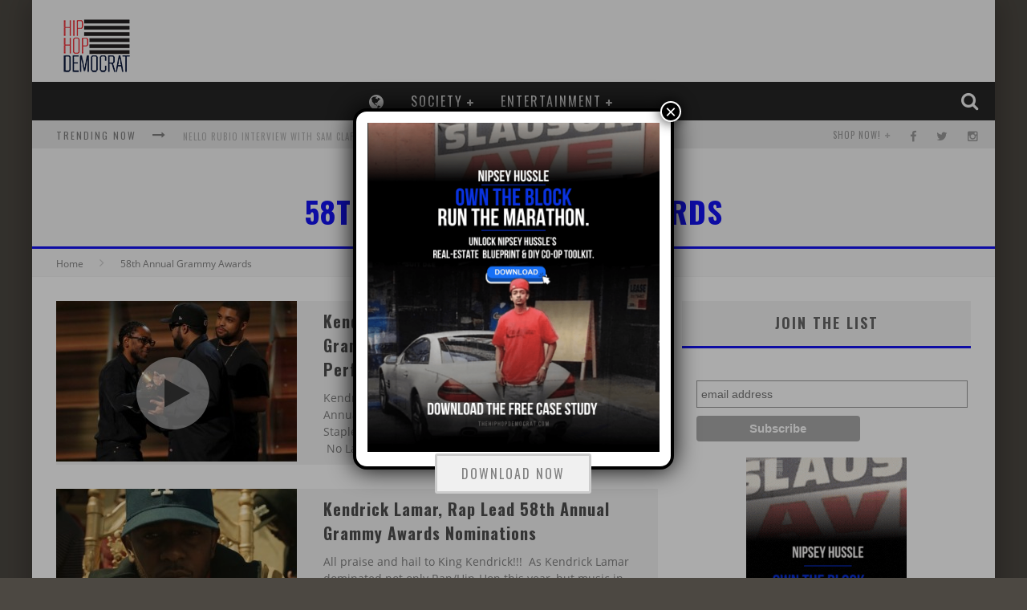

--- FILE ---
content_type: text/html; charset=UTF-8
request_url: https://thehiphopdemocrat.com/tag/58th-annual-grammy-awards/
body_size: 24148
content:

<!DOCTYPE html>

<!--[if lt IE 7]><html dir="ltr" lang="en" prefix="og: https://ogp.me/ns#"
 xmlns:fb="http://ogp.me/ns/fb#" class="no-js lt-ie9 lt-ie8 lt-ie7"> <![endif]-->
<!--[if (IE 7)&!(IEMobile)]><html dir="ltr" lang="en" prefix="og: https://ogp.me/ns#"
 xmlns:fb="http://ogp.me/ns/fb#" class="no-js lt-ie9 lt-ie8"><![endif]-->
<!--[if (IE 8)&!(IEMobile)]><html dir="ltr" lang="en" prefix="og: https://ogp.me/ns#"
 xmlns:fb="http://ogp.me/ns/fb#" class="no-js lt-ie9"><![endif]-->
<!--[if gt IE 8]><!--> <html dir="ltr" lang="en" prefix="og: https://ogp.me/ns#"
 xmlns:fb="http://ogp.me/ns/fb#" class="no-js"><!--<![endif]-->

	<head>

		<meta charset="utf-8">

		<!-- Google Chrome Frame for IE -->
		<!--[if IE]><meta http-equiv="X-UA-Compatible" content="IE=edge" /><![endif]-->
		<!-- mobile meta -->
                    <meta name="viewport" content="width=device-width, initial-scale=1.0"/>
        
		<link rel="shortcut icon" href="https://thehiphopdemocrat.com/wp-content/uploads/2015/04/HHD-Logo_v2a-SMALL-HEADER.png">

		<link rel="pingback" href="https://thehiphopdemocrat.com/xmlrpc.php">

		<!-- Holding main menu -->
		
		<!-- head functions -->
		<title>58th Annual Grammy Awards - The Hip Hop Democrat</title>
<script>let BREADBUTTER_ENABLE_CALLBACK = true;</script>
		<!-- All in One SEO 4.9.3 - aioseo.com -->
	<meta name="robots" content="max-image-preview:large" />
	<meta name="google-site-verification" content="TRYvACjheZq40N8pnn2W6miKGqTkspWooDPWhv5SmOY" />
	<link rel="canonical" href="https://thehiphopdemocrat.com/tag/58th-annual-grammy-awards/" />
	<meta name="generator" content="All in One SEO (AIOSEO) 4.9.3" />
		<script type="application/ld+json" class="aioseo-schema">
			{"@context":"https:\/\/schema.org","@graph":[{"@type":"BreadcrumbList","@id":"https:\/\/thehiphopdemocrat.com\/tag\/58th-annual-grammy-awards\/#breadcrumblist","itemListElement":[{"@type":"ListItem","@id":"https:\/\/thehiphopdemocrat.com#listItem","position":1,"name":"Home","item":"https:\/\/thehiphopdemocrat.com","nextItem":{"@type":"ListItem","@id":"https:\/\/thehiphopdemocrat.com\/tag\/58th-annual-grammy-awards\/#listItem","name":"58th Annual Grammy Awards"}},{"@type":"ListItem","@id":"https:\/\/thehiphopdemocrat.com\/tag\/58th-annual-grammy-awards\/#listItem","position":2,"name":"58th Annual Grammy Awards","previousItem":{"@type":"ListItem","@id":"https:\/\/thehiphopdemocrat.com#listItem","name":"Home"}}]},{"@type":"CollectionPage","@id":"https:\/\/thehiphopdemocrat.com\/tag\/58th-annual-grammy-awards\/#collectionpage","url":"https:\/\/thehiphopdemocrat.com\/tag\/58th-annual-grammy-awards\/","name":"58th Annual Grammy Awards - The Hip Hop Democrat","inLanguage":"en","isPartOf":{"@id":"https:\/\/thehiphopdemocrat.com\/#website"},"breadcrumb":{"@id":"https:\/\/thehiphopdemocrat.com\/tag\/58th-annual-grammy-awards\/#breadcrumblist"}},{"@type":"Organization","@id":"https:\/\/thehiphopdemocrat.com\/#organization","name":"The Hip Hop Democrat","description":"The World In HHD","url":"https:\/\/thehiphopdemocrat.com\/","sameAs":["https:\/\/www.facebook.com\/TheHipHopDemocrat\/","https:\/\/x.com\/HipHopDEMOCRAT","https:\/\/instagram.com\/HipHopDemocrat"]},{"@type":"WebSite","@id":"https:\/\/thehiphopdemocrat.com\/#website","url":"https:\/\/thehiphopdemocrat.com\/","name":"The Hip Hop Democrat","description":"The World In HHD","inLanguage":"en","publisher":{"@id":"https:\/\/thehiphopdemocrat.com\/#organization"}}]}
		</script>
		<!-- All in One SEO -->

<script>window._wca = window._wca || [];</script>

<!-- Open Graph Meta Tags generated by Blog2Social 873 - https://www.blog2social.com -->
<meta property="og:title" content="The Hip Hop Democrat"/>
<meta property="og:description" content="The World In HHD"/>
<meta property="og:url" content="/tag/58th-annual-grammy-awards/"/>
<meta property="og:image" content="https://thehiphopdemocrat.com/wp-content/uploads/2016/02/kendrick.jpg"/>
<meta property="og:image:width" content="800" />
<meta property="og:image:height" content="600" />
<meta property="og:type" content="article"/>
<meta property="og:article:published_time" content="2016-02-16 10:50:45"/>
<meta property="og:article:modified_time" content="2016-02-23 18:26:11"/>
<meta property="og:article:tag" content="58th Annual Grammy Awards"/>
<meta property="og:article:tag" content="kendrick lamar"/>
<meta property="og:article:tag" content="los angeles"/>
<meta property="og:article:tag" content="Staples Center"/>
<!-- Open Graph Meta Tags generated by Blog2Social 873 - https://www.blog2social.com -->

<!-- Twitter Card generated by Blog2Social 873 - https://www.blog2social.com -->
<meta name="twitter:card" content="summary">
<meta name="twitter:title" content="The Hip Hop Democrat"/>
<meta name="twitter:description" content="The World In HHD"/>
<meta name="twitter:image" content="https://thehiphopdemocrat.com/wp-content/uploads/2016/02/kendrick.jpg"/>
<!-- Twitter Card generated by Blog2Social 873 - https://www.blog2social.com -->
<link rel='dns-prefetch' href='//stats.wp.com' />
<link rel='dns-prefetch' href='//secure.gravatar.com' />
<link rel='dns-prefetch' href='//fonts.googleapis.com' />
<link rel='dns-prefetch' href='//v0.wordpress.com' />
<link rel="alternate" type="application/rss+xml" title="The Hip Hop Democrat &raquo; Feed" href="https://thehiphopdemocrat.com/feed/" />
<link rel="alternate" type="application/rss+xml" title="The Hip Hop Democrat &raquo; Comments Feed" href="https://thehiphopdemocrat.com/comments/feed/" />
<link rel="alternate" type="application/rss+xml" title="The Hip Hop Democrat &raquo; 58th Annual Grammy Awards Tag Feed" href="https://thehiphopdemocrat.com/tag/58th-annual-grammy-awards/feed/" />
		<!-- This site uses the Google Analytics by ExactMetrics plugin v8.11.1 - Using Analytics tracking - https://www.exactmetrics.com/ -->
							<script src="//www.googletagmanager.com/gtag/js?id=G-CE5ZT6XW6D"  data-cfasync="false" data-wpfc-render="false" type="text/javascript" async></script>
			<script data-cfasync="false" data-wpfc-render="false" type="text/javascript">
				var em_version = '8.11.1';
				var em_track_user = true;
				var em_no_track_reason = '';
								var ExactMetricsDefaultLocations = {"page_location":"https:\/\/thehiphopdemocrat.com\/tag\/58th-annual-grammy-awards\/"};
								if ( typeof ExactMetricsPrivacyGuardFilter === 'function' ) {
					var ExactMetricsLocations = (typeof ExactMetricsExcludeQuery === 'object') ? ExactMetricsPrivacyGuardFilter( ExactMetricsExcludeQuery ) : ExactMetricsPrivacyGuardFilter( ExactMetricsDefaultLocations );
				} else {
					var ExactMetricsLocations = (typeof ExactMetricsExcludeQuery === 'object') ? ExactMetricsExcludeQuery : ExactMetricsDefaultLocations;
				}

								var disableStrs = [
										'ga-disable-G-CE5ZT6XW6D',
									];

				/* Function to detect opted out users */
				function __gtagTrackerIsOptedOut() {
					for (var index = 0; index < disableStrs.length; index++) {
						if (document.cookie.indexOf(disableStrs[index] + '=true') > -1) {
							return true;
						}
					}

					return false;
				}

				/* Disable tracking if the opt-out cookie exists. */
				if (__gtagTrackerIsOptedOut()) {
					for (var index = 0; index < disableStrs.length; index++) {
						window[disableStrs[index]] = true;
					}
				}

				/* Opt-out function */
				function __gtagTrackerOptout() {
					for (var index = 0; index < disableStrs.length; index++) {
						document.cookie = disableStrs[index] + '=true; expires=Thu, 31 Dec 2099 23:59:59 UTC; path=/';
						window[disableStrs[index]] = true;
					}
				}

				if ('undefined' === typeof gaOptout) {
					function gaOptout() {
						__gtagTrackerOptout();
					}
				}
								window.dataLayer = window.dataLayer || [];

				window.ExactMetricsDualTracker = {
					helpers: {},
					trackers: {},
				};
				if (em_track_user) {
					function __gtagDataLayer() {
						dataLayer.push(arguments);
					}

					function __gtagTracker(type, name, parameters) {
						if (!parameters) {
							parameters = {};
						}

						if (parameters.send_to) {
							__gtagDataLayer.apply(null, arguments);
							return;
						}

						if (type === 'event') {
														parameters.send_to = exactmetrics_frontend.v4_id;
							var hookName = name;
							if (typeof parameters['event_category'] !== 'undefined') {
								hookName = parameters['event_category'] + ':' + name;
							}

							if (typeof ExactMetricsDualTracker.trackers[hookName] !== 'undefined') {
								ExactMetricsDualTracker.trackers[hookName](parameters);
							} else {
								__gtagDataLayer('event', name, parameters);
							}
							
						} else {
							__gtagDataLayer.apply(null, arguments);
						}
					}

					__gtagTracker('js', new Date());
					__gtagTracker('set', {
						'developer_id.dNDMyYj': true,
											});
					if ( ExactMetricsLocations.page_location ) {
						__gtagTracker('set', ExactMetricsLocations);
					}
										__gtagTracker('config', 'G-CE5ZT6XW6D', {"forceSSL":"true","link_attribution":"true"} );
										window.gtag = __gtagTracker;										(function () {
						/* https://developers.google.com/analytics/devguides/collection/analyticsjs/ */
						/* ga and __gaTracker compatibility shim. */
						var noopfn = function () {
							return null;
						};
						var newtracker = function () {
							return new Tracker();
						};
						var Tracker = function () {
							return null;
						};
						var p = Tracker.prototype;
						p.get = noopfn;
						p.set = noopfn;
						p.send = function () {
							var args = Array.prototype.slice.call(arguments);
							args.unshift('send');
							__gaTracker.apply(null, args);
						};
						var __gaTracker = function () {
							var len = arguments.length;
							if (len === 0) {
								return;
							}
							var f = arguments[len - 1];
							if (typeof f !== 'object' || f === null || typeof f.hitCallback !== 'function') {
								if ('send' === arguments[0]) {
									var hitConverted, hitObject = false, action;
									if ('event' === arguments[1]) {
										if ('undefined' !== typeof arguments[3]) {
											hitObject = {
												'eventAction': arguments[3],
												'eventCategory': arguments[2],
												'eventLabel': arguments[4],
												'value': arguments[5] ? arguments[5] : 1,
											}
										}
									}
									if ('pageview' === arguments[1]) {
										if ('undefined' !== typeof arguments[2]) {
											hitObject = {
												'eventAction': 'page_view',
												'page_path': arguments[2],
											}
										}
									}
									if (typeof arguments[2] === 'object') {
										hitObject = arguments[2];
									}
									if (typeof arguments[5] === 'object') {
										Object.assign(hitObject, arguments[5]);
									}
									if ('undefined' !== typeof arguments[1].hitType) {
										hitObject = arguments[1];
										if ('pageview' === hitObject.hitType) {
											hitObject.eventAction = 'page_view';
										}
									}
									if (hitObject) {
										action = 'timing' === arguments[1].hitType ? 'timing_complete' : hitObject.eventAction;
										hitConverted = mapArgs(hitObject);
										__gtagTracker('event', action, hitConverted);
									}
								}
								return;
							}

							function mapArgs(args) {
								var arg, hit = {};
								var gaMap = {
									'eventCategory': 'event_category',
									'eventAction': 'event_action',
									'eventLabel': 'event_label',
									'eventValue': 'event_value',
									'nonInteraction': 'non_interaction',
									'timingCategory': 'event_category',
									'timingVar': 'name',
									'timingValue': 'value',
									'timingLabel': 'event_label',
									'page': 'page_path',
									'location': 'page_location',
									'title': 'page_title',
									'referrer' : 'page_referrer',
								};
								for (arg in args) {
																		if (!(!args.hasOwnProperty(arg) || !gaMap.hasOwnProperty(arg))) {
										hit[gaMap[arg]] = args[arg];
									} else {
										hit[arg] = args[arg];
									}
								}
								return hit;
							}

							try {
								f.hitCallback();
							} catch (ex) {
							}
						};
						__gaTracker.create = newtracker;
						__gaTracker.getByName = newtracker;
						__gaTracker.getAll = function () {
							return [];
						};
						__gaTracker.remove = noopfn;
						__gaTracker.loaded = true;
						window['__gaTracker'] = __gaTracker;
					})();
									} else {
										console.log("");
					(function () {
						function __gtagTracker() {
							return null;
						}

						window['__gtagTracker'] = __gtagTracker;
						window['gtag'] = __gtagTracker;
					})();
									}
			</script>
							<!-- / Google Analytics by ExactMetrics -->
				<!-- This site uses the Google Analytics by MonsterInsights plugin v9.11.1 - Using Analytics tracking - https://www.monsterinsights.com/ -->
		<!-- Note: MonsterInsights is not currently configured on this site. The site owner needs to authenticate with Google Analytics in the MonsterInsights settings panel. -->
					<!-- No tracking code set -->
				<!-- / Google Analytics by MonsterInsights -->
		<style id='wp-img-auto-sizes-contain-inline-css' type='text/css'>
img:is([sizes=auto i],[sizes^="auto," i]){contain-intrinsic-size:3000px 1500px}
/*# sourceURL=wp-img-auto-sizes-contain-inline-css */
</style>
<link rel='stylesheet' id='embedpress-css-css' href='https://thehiphopdemocrat.com/wp-content/plugins/embedpress/assets/css/embedpress.css?ver=1769635655' type='text/css' media='all' />
<link rel='stylesheet' id='embedpress-blocks-style-css' href='https://thehiphopdemocrat.com/wp-content/plugins/embedpress/assets/css/blocks.build.css?ver=1769635655' type='text/css' media='all' />
<link rel='stylesheet' id='embedpress-lazy-load-css-css' href='https://thehiphopdemocrat.com/wp-content/plugins/embedpress/assets/css/lazy-load.css?ver=1769635655' type='text/css' media='all' />
<style id='wp-emoji-styles-inline-css' type='text/css'>

	img.wp-smiley, img.emoji {
		display: inline !important;
		border: none !important;
		box-shadow: none !important;
		height: 1em !important;
		width: 1em !important;
		margin: 0 0.07em !important;
		vertical-align: -0.1em !important;
		background: none !important;
		padding: 0 !important;
	}
/*# sourceURL=wp-emoji-styles-inline-css */
</style>
<link rel='stylesheet' id='wp-block-library-css' href='https://thehiphopdemocrat.com/wp-includes/css/dist/block-library/style.min.css?ver=6.9' type='text/css' media='all' />
<style id='wp-block-image-inline-css' type='text/css'>
.wp-block-image>a,.wp-block-image>figure>a{display:inline-block}.wp-block-image img{box-sizing:border-box;height:auto;max-width:100%;vertical-align:bottom}@media not (prefers-reduced-motion){.wp-block-image img.hide{visibility:hidden}.wp-block-image img.show{animation:show-content-image .4s}}.wp-block-image[style*=border-radius] img,.wp-block-image[style*=border-radius]>a{border-radius:inherit}.wp-block-image.has-custom-border img{box-sizing:border-box}.wp-block-image.aligncenter{text-align:center}.wp-block-image.alignfull>a,.wp-block-image.alignwide>a{width:100%}.wp-block-image.alignfull img,.wp-block-image.alignwide img{height:auto;width:100%}.wp-block-image .aligncenter,.wp-block-image .alignleft,.wp-block-image .alignright,.wp-block-image.aligncenter,.wp-block-image.alignleft,.wp-block-image.alignright{display:table}.wp-block-image .aligncenter>figcaption,.wp-block-image .alignleft>figcaption,.wp-block-image .alignright>figcaption,.wp-block-image.aligncenter>figcaption,.wp-block-image.alignleft>figcaption,.wp-block-image.alignright>figcaption{caption-side:bottom;display:table-caption}.wp-block-image .alignleft{float:left;margin:.5em 1em .5em 0}.wp-block-image .alignright{float:right;margin:.5em 0 .5em 1em}.wp-block-image .aligncenter{margin-left:auto;margin-right:auto}.wp-block-image :where(figcaption){margin-bottom:1em;margin-top:.5em}.wp-block-image.is-style-circle-mask img{border-radius:9999px}@supports ((-webkit-mask-image:none) or (mask-image:none)) or (-webkit-mask-image:none){.wp-block-image.is-style-circle-mask img{border-radius:0;-webkit-mask-image:url('data:image/svg+xml;utf8,<svg viewBox="0 0 100 100" xmlns="http://www.w3.org/2000/svg"><circle cx="50" cy="50" r="50"/></svg>');mask-image:url('data:image/svg+xml;utf8,<svg viewBox="0 0 100 100" xmlns="http://www.w3.org/2000/svg"><circle cx="50" cy="50" r="50"/></svg>');mask-mode:alpha;-webkit-mask-position:center;mask-position:center;-webkit-mask-repeat:no-repeat;mask-repeat:no-repeat;-webkit-mask-size:contain;mask-size:contain}}:root :where(.wp-block-image.is-style-rounded img,.wp-block-image .is-style-rounded img){border-radius:9999px}.wp-block-image figure{margin:0}.wp-lightbox-container{display:flex;flex-direction:column;position:relative}.wp-lightbox-container img{cursor:zoom-in}.wp-lightbox-container img:hover+button{opacity:1}.wp-lightbox-container button{align-items:center;backdrop-filter:blur(16px) saturate(180%);background-color:#5a5a5a40;border:none;border-radius:4px;cursor:zoom-in;display:flex;height:20px;justify-content:center;opacity:0;padding:0;position:absolute;right:16px;text-align:center;top:16px;width:20px;z-index:100}@media not (prefers-reduced-motion){.wp-lightbox-container button{transition:opacity .2s ease}}.wp-lightbox-container button:focus-visible{outline:3px auto #5a5a5a40;outline:3px auto -webkit-focus-ring-color;outline-offset:3px}.wp-lightbox-container button:hover{cursor:pointer;opacity:1}.wp-lightbox-container button:focus{opacity:1}.wp-lightbox-container button:focus,.wp-lightbox-container button:hover,.wp-lightbox-container button:not(:hover):not(:active):not(.has-background){background-color:#5a5a5a40;border:none}.wp-lightbox-overlay{box-sizing:border-box;cursor:zoom-out;height:100vh;left:0;overflow:hidden;position:fixed;top:0;visibility:hidden;width:100%;z-index:100000}.wp-lightbox-overlay .close-button{align-items:center;cursor:pointer;display:flex;justify-content:center;min-height:40px;min-width:40px;padding:0;position:absolute;right:calc(env(safe-area-inset-right) + 16px);top:calc(env(safe-area-inset-top) + 16px);z-index:5000000}.wp-lightbox-overlay .close-button:focus,.wp-lightbox-overlay .close-button:hover,.wp-lightbox-overlay .close-button:not(:hover):not(:active):not(.has-background){background:none;border:none}.wp-lightbox-overlay .lightbox-image-container{height:var(--wp--lightbox-container-height);left:50%;overflow:hidden;position:absolute;top:50%;transform:translate(-50%,-50%);transform-origin:top left;width:var(--wp--lightbox-container-width);z-index:9999999999}.wp-lightbox-overlay .wp-block-image{align-items:center;box-sizing:border-box;display:flex;height:100%;justify-content:center;margin:0;position:relative;transform-origin:0 0;width:100%;z-index:3000000}.wp-lightbox-overlay .wp-block-image img{height:var(--wp--lightbox-image-height);min-height:var(--wp--lightbox-image-height);min-width:var(--wp--lightbox-image-width);width:var(--wp--lightbox-image-width)}.wp-lightbox-overlay .wp-block-image figcaption{display:none}.wp-lightbox-overlay button{background:none;border:none}.wp-lightbox-overlay .scrim{background-color:#fff;height:100%;opacity:.9;position:absolute;width:100%;z-index:2000000}.wp-lightbox-overlay.active{visibility:visible}@media not (prefers-reduced-motion){.wp-lightbox-overlay.active{animation:turn-on-visibility .25s both}.wp-lightbox-overlay.active img{animation:turn-on-visibility .35s both}.wp-lightbox-overlay.show-closing-animation:not(.active){animation:turn-off-visibility .35s both}.wp-lightbox-overlay.show-closing-animation:not(.active) img{animation:turn-off-visibility .25s both}.wp-lightbox-overlay.zoom.active{animation:none;opacity:1;visibility:visible}.wp-lightbox-overlay.zoom.active .lightbox-image-container{animation:lightbox-zoom-in .4s}.wp-lightbox-overlay.zoom.active .lightbox-image-container img{animation:none}.wp-lightbox-overlay.zoom.active .scrim{animation:turn-on-visibility .4s forwards}.wp-lightbox-overlay.zoom.show-closing-animation:not(.active){animation:none}.wp-lightbox-overlay.zoom.show-closing-animation:not(.active) .lightbox-image-container{animation:lightbox-zoom-out .4s}.wp-lightbox-overlay.zoom.show-closing-animation:not(.active) .lightbox-image-container img{animation:none}.wp-lightbox-overlay.zoom.show-closing-animation:not(.active) .scrim{animation:turn-off-visibility .4s forwards}}@keyframes show-content-image{0%{visibility:hidden}99%{visibility:hidden}to{visibility:visible}}@keyframes turn-on-visibility{0%{opacity:0}to{opacity:1}}@keyframes turn-off-visibility{0%{opacity:1;visibility:visible}99%{opacity:0;visibility:visible}to{opacity:0;visibility:hidden}}@keyframes lightbox-zoom-in{0%{transform:translate(calc((-100vw + var(--wp--lightbox-scrollbar-width))/2 + var(--wp--lightbox-initial-left-position)),calc(-50vh + var(--wp--lightbox-initial-top-position))) scale(var(--wp--lightbox-scale))}to{transform:translate(-50%,-50%) scale(1)}}@keyframes lightbox-zoom-out{0%{transform:translate(-50%,-50%) scale(1);visibility:visible}99%{visibility:visible}to{transform:translate(calc((-100vw + var(--wp--lightbox-scrollbar-width))/2 + var(--wp--lightbox-initial-left-position)),calc(-50vh + var(--wp--lightbox-initial-top-position))) scale(var(--wp--lightbox-scale));visibility:hidden}}
/*# sourceURL=https://thehiphopdemocrat.com/wp-includes/blocks/image/style.min.css */
</style>
<style id='global-styles-inline-css' type='text/css'>
:root{--wp--preset--aspect-ratio--square: 1;--wp--preset--aspect-ratio--4-3: 4/3;--wp--preset--aspect-ratio--3-4: 3/4;--wp--preset--aspect-ratio--3-2: 3/2;--wp--preset--aspect-ratio--2-3: 2/3;--wp--preset--aspect-ratio--16-9: 16/9;--wp--preset--aspect-ratio--9-16: 9/16;--wp--preset--color--black: #000000;--wp--preset--color--cyan-bluish-gray: #abb8c3;--wp--preset--color--white: #ffffff;--wp--preset--color--pale-pink: #f78da7;--wp--preset--color--vivid-red: #cf2e2e;--wp--preset--color--luminous-vivid-orange: #ff6900;--wp--preset--color--luminous-vivid-amber: #fcb900;--wp--preset--color--light-green-cyan: #7bdcb5;--wp--preset--color--vivid-green-cyan: #00d084;--wp--preset--color--pale-cyan-blue: #8ed1fc;--wp--preset--color--vivid-cyan-blue: #0693e3;--wp--preset--color--vivid-purple: #9b51e0;--wp--preset--gradient--vivid-cyan-blue-to-vivid-purple: linear-gradient(135deg,rgb(6,147,227) 0%,rgb(155,81,224) 100%);--wp--preset--gradient--light-green-cyan-to-vivid-green-cyan: linear-gradient(135deg,rgb(122,220,180) 0%,rgb(0,208,130) 100%);--wp--preset--gradient--luminous-vivid-amber-to-luminous-vivid-orange: linear-gradient(135deg,rgb(252,185,0) 0%,rgb(255,105,0) 100%);--wp--preset--gradient--luminous-vivid-orange-to-vivid-red: linear-gradient(135deg,rgb(255,105,0) 0%,rgb(207,46,46) 100%);--wp--preset--gradient--very-light-gray-to-cyan-bluish-gray: linear-gradient(135deg,rgb(238,238,238) 0%,rgb(169,184,195) 100%);--wp--preset--gradient--cool-to-warm-spectrum: linear-gradient(135deg,rgb(74,234,220) 0%,rgb(151,120,209) 20%,rgb(207,42,186) 40%,rgb(238,44,130) 60%,rgb(251,105,98) 80%,rgb(254,248,76) 100%);--wp--preset--gradient--blush-light-purple: linear-gradient(135deg,rgb(255,206,236) 0%,rgb(152,150,240) 100%);--wp--preset--gradient--blush-bordeaux: linear-gradient(135deg,rgb(254,205,165) 0%,rgb(254,45,45) 50%,rgb(107,0,62) 100%);--wp--preset--gradient--luminous-dusk: linear-gradient(135deg,rgb(255,203,112) 0%,rgb(199,81,192) 50%,rgb(65,88,208) 100%);--wp--preset--gradient--pale-ocean: linear-gradient(135deg,rgb(255,245,203) 0%,rgb(182,227,212) 50%,rgb(51,167,181) 100%);--wp--preset--gradient--electric-grass: linear-gradient(135deg,rgb(202,248,128) 0%,rgb(113,206,126) 100%);--wp--preset--gradient--midnight: linear-gradient(135deg,rgb(2,3,129) 0%,rgb(40,116,252) 100%);--wp--preset--font-size--small: 13px;--wp--preset--font-size--medium: 20px;--wp--preset--font-size--large: 36px;--wp--preset--font-size--x-large: 42px;--wp--preset--spacing--20: 0.44rem;--wp--preset--spacing--30: 0.67rem;--wp--preset--spacing--40: 1rem;--wp--preset--spacing--50: 1.5rem;--wp--preset--spacing--60: 2.25rem;--wp--preset--spacing--70: 3.38rem;--wp--preset--spacing--80: 5.06rem;--wp--preset--shadow--natural: 6px 6px 9px rgba(0, 0, 0, 0.2);--wp--preset--shadow--deep: 12px 12px 50px rgba(0, 0, 0, 0.4);--wp--preset--shadow--sharp: 6px 6px 0px rgba(0, 0, 0, 0.2);--wp--preset--shadow--outlined: 6px 6px 0px -3px rgb(255, 255, 255), 6px 6px rgb(0, 0, 0);--wp--preset--shadow--crisp: 6px 6px 0px rgb(0, 0, 0);}:where(.is-layout-flex){gap: 0.5em;}:where(.is-layout-grid){gap: 0.5em;}body .is-layout-flex{display: flex;}.is-layout-flex{flex-wrap: wrap;align-items: center;}.is-layout-flex > :is(*, div){margin: 0;}body .is-layout-grid{display: grid;}.is-layout-grid > :is(*, div){margin: 0;}:where(.wp-block-columns.is-layout-flex){gap: 2em;}:where(.wp-block-columns.is-layout-grid){gap: 2em;}:where(.wp-block-post-template.is-layout-flex){gap: 1.25em;}:where(.wp-block-post-template.is-layout-grid){gap: 1.25em;}.has-black-color{color: var(--wp--preset--color--black) !important;}.has-cyan-bluish-gray-color{color: var(--wp--preset--color--cyan-bluish-gray) !important;}.has-white-color{color: var(--wp--preset--color--white) !important;}.has-pale-pink-color{color: var(--wp--preset--color--pale-pink) !important;}.has-vivid-red-color{color: var(--wp--preset--color--vivid-red) !important;}.has-luminous-vivid-orange-color{color: var(--wp--preset--color--luminous-vivid-orange) !important;}.has-luminous-vivid-amber-color{color: var(--wp--preset--color--luminous-vivid-amber) !important;}.has-light-green-cyan-color{color: var(--wp--preset--color--light-green-cyan) !important;}.has-vivid-green-cyan-color{color: var(--wp--preset--color--vivid-green-cyan) !important;}.has-pale-cyan-blue-color{color: var(--wp--preset--color--pale-cyan-blue) !important;}.has-vivid-cyan-blue-color{color: var(--wp--preset--color--vivid-cyan-blue) !important;}.has-vivid-purple-color{color: var(--wp--preset--color--vivid-purple) !important;}.has-black-background-color{background-color: var(--wp--preset--color--black) !important;}.has-cyan-bluish-gray-background-color{background-color: var(--wp--preset--color--cyan-bluish-gray) !important;}.has-white-background-color{background-color: var(--wp--preset--color--white) !important;}.has-pale-pink-background-color{background-color: var(--wp--preset--color--pale-pink) !important;}.has-vivid-red-background-color{background-color: var(--wp--preset--color--vivid-red) !important;}.has-luminous-vivid-orange-background-color{background-color: var(--wp--preset--color--luminous-vivid-orange) !important;}.has-luminous-vivid-amber-background-color{background-color: var(--wp--preset--color--luminous-vivid-amber) !important;}.has-light-green-cyan-background-color{background-color: var(--wp--preset--color--light-green-cyan) !important;}.has-vivid-green-cyan-background-color{background-color: var(--wp--preset--color--vivid-green-cyan) !important;}.has-pale-cyan-blue-background-color{background-color: var(--wp--preset--color--pale-cyan-blue) !important;}.has-vivid-cyan-blue-background-color{background-color: var(--wp--preset--color--vivid-cyan-blue) !important;}.has-vivid-purple-background-color{background-color: var(--wp--preset--color--vivid-purple) !important;}.has-black-border-color{border-color: var(--wp--preset--color--black) !important;}.has-cyan-bluish-gray-border-color{border-color: var(--wp--preset--color--cyan-bluish-gray) !important;}.has-white-border-color{border-color: var(--wp--preset--color--white) !important;}.has-pale-pink-border-color{border-color: var(--wp--preset--color--pale-pink) !important;}.has-vivid-red-border-color{border-color: var(--wp--preset--color--vivid-red) !important;}.has-luminous-vivid-orange-border-color{border-color: var(--wp--preset--color--luminous-vivid-orange) !important;}.has-luminous-vivid-amber-border-color{border-color: var(--wp--preset--color--luminous-vivid-amber) !important;}.has-light-green-cyan-border-color{border-color: var(--wp--preset--color--light-green-cyan) !important;}.has-vivid-green-cyan-border-color{border-color: var(--wp--preset--color--vivid-green-cyan) !important;}.has-pale-cyan-blue-border-color{border-color: var(--wp--preset--color--pale-cyan-blue) !important;}.has-vivid-cyan-blue-border-color{border-color: var(--wp--preset--color--vivid-cyan-blue) !important;}.has-vivid-purple-border-color{border-color: var(--wp--preset--color--vivid-purple) !important;}.has-vivid-cyan-blue-to-vivid-purple-gradient-background{background: var(--wp--preset--gradient--vivid-cyan-blue-to-vivid-purple) !important;}.has-light-green-cyan-to-vivid-green-cyan-gradient-background{background: var(--wp--preset--gradient--light-green-cyan-to-vivid-green-cyan) !important;}.has-luminous-vivid-amber-to-luminous-vivid-orange-gradient-background{background: var(--wp--preset--gradient--luminous-vivid-amber-to-luminous-vivid-orange) !important;}.has-luminous-vivid-orange-to-vivid-red-gradient-background{background: var(--wp--preset--gradient--luminous-vivid-orange-to-vivid-red) !important;}.has-very-light-gray-to-cyan-bluish-gray-gradient-background{background: var(--wp--preset--gradient--very-light-gray-to-cyan-bluish-gray) !important;}.has-cool-to-warm-spectrum-gradient-background{background: var(--wp--preset--gradient--cool-to-warm-spectrum) !important;}.has-blush-light-purple-gradient-background{background: var(--wp--preset--gradient--blush-light-purple) !important;}.has-blush-bordeaux-gradient-background{background: var(--wp--preset--gradient--blush-bordeaux) !important;}.has-luminous-dusk-gradient-background{background: var(--wp--preset--gradient--luminous-dusk) !important;}.has-pale-ocean-gradient-background{background: var(--wp--preset--gradient--pale-ocean) !important;}.has-electric-grass-gradient-background{background: var(--wp--preset--gradient--electric-grass) !important;}.has-midnight-gradient-background{background: var(--wp--preset--gradient--midnight) !important;}.has-small-font-size{font-size: var(--wp--preset--font-size--small) !important;}.has-medium-font-size{font-size: var(--wp--preset--font-size--medium) !important;}.has-large-font-size{font-size: var(--wp--preset--font-size--large) !important;}.has-x-large-font-size{font-size: var(--wp--preset--font-size--x-large) !important;}
/*# sourceURL=global-styles-inline-css */
</style>

<style id='classic-theme-styles-inline-css' type='text/css'>
/*! This file is auto-generated */
.wp-block-button__link{color:#fff;background-color:#32373c;border-radius:9999px;box-shadow:none;text-decoration:none;padding:calc(.667em + 2px) calc(1.333em + 2px);font-size:1.125em}.wp-block-file__button{background:#32373c;color:#fff;text-decoration:none}
/*# sourceURL=/wp-includes/css/classic-themes.min.css */
</style>
<link rel='stylesheet' id='wp-components-css' href='https://thehiphopdemocrat.com/wp-includes/css/dist/components/style.min.css?ver=6.9' type='text/css' media='all' />
<link rel='stylesheet' id='wp-preferences-css' href='https://thehiphopdemocrat.com/wp-includes/css/dist/preferences/style.min.css?ver=6.9' type='text/css' media='all' />
<link rel='stylesheet' id='wp-block-editor-css' href='https://thehiphopdemocrat.com/wp-includes/css/dist/block-editor/style.min.css?ver=6.9' type='text/css' media='all' />
<link rel='stylesheet' id='popup-maker-block-library-style-css' href='https://thehiphopdemocrat.com/wp-content/plugins/popup-maker/dist/packages/block-library-style.css?ver=dbea705cfafe089d65f1' type='text/css' media='all' />
<link rel='stylesheet' id='contact-form-7-css' href='https://thehiphopdemocrat.com/wp-content/plugins/contact-form-7/includes/css/styles.css?ver=6.1.4' type='text/css' media='all' />
<link rel='stylesheet' id='woocommerce-layout-css' href='https://thehiphopdemocrat.com/wp-content/plugins/woocommerce/assets/css/woocommerce-layout.css?ver=10.4.3' type='text/css' media='all' />
<style id='woocommerce-layout-inline-css' type='text/css'>

	.infinite-scroll .woocommerce-pagination {
		display: none;
	}
/*# sourceURL=woocommerce-layout-inline-css */
</style>
<link rel='stylesheet' id='woocommerce-smallscreen-css' href='https://thehiphopdemocrat.com/wp-content/plugins/woocommerce/assets/css/woocommerce-smallscreen.css?ver=10.4.3' type='text/css' media='only screen and (max-width: 768px)' />
<link rel='stylesheet' id='woocommerce-general-css' href='https://thehiphopdemocrat.com/wp-content/plugins/woocommerce/assets/css/woocommerce.css?ver=10.4.3' type='text/css' media='all' />
<style id='woocommerce-inline-inline-css' type='text/css'>
.woocommerce form .form-row .required { visibility: visible; }
/*# sourceURL=woocommerce-inline-inline-css */
</style>
<link rel='stylesheet' id='wp-polls-css' href='https://thehiphopdemocrat.com/wp-content/plugins/wp-polls/polls-css.css?ver=2.77.3' type='text/css' media='all' />
<style id='wp-polls-inline-css' type='text/css'>
.wp-polls .pollbar {
	margin: 1px;
	font-size: 6px;
	line-height: 8px;
	height: 8px;
	background-image: url('https://thehiphopdemocrat.com/wp-content/plugins/wp-polls/images/default/pollbg.gif');
	border: 1px solid #c8c8c8;
}

/*# sourceURL=wp-polls-inline-css */
</style>
<link rel='stylesheet' id='mycred-front-css' href='https://thehiphopdemocrat.com/wp-content/plugins/mycred/assets/css/mycred-front.css?ver=2.9.7.4' type='text/css' media='all' />
<link rel='stylesheet' id='mycred-social-share-icons-css' href='https://thehiphopdemocrat.com/wp-content/plugins/mycred/assets/css/mycred-social-icons.css?ver=2.9.7.4' type='text/css' media='all' />
<link rel='stylesheet' id='mycred-social-share-style-css' href='https://thehiphopdemocrat.com/wp-content/plugins/mycred/assets/css/mycred-social-share.css?ver=2.9.7.4' type='text/css' media='all' />
<link rel='stylesheet' id='login-with-ajax-css' href='https://thehiphopdemocrat.com/wp-content/themes/valenti/plugins/login-with-ajax/widget.css?ver=4.5.1' type='text/css' media='all' />
<link rel='stylesheet' id='wpgform-css-css' href='https://thehiphopdemocrat.com/wp-content/plugins/wpgform/css/wpgform.css?ver=6.9' type='text/css' media='all' />
<link rel='stylesheet' id='popup-maker-site-css' href='//thehiphopdemocrat.com/wp-content/uploads/pum/pum-site-styles.css?generated=1755206484&#038;ver=1.21.5' type='text/css' media='all' />
<link rel='stylesheet' id='cb-main-stylesheet-css' href='https://thehiphopdemocrat.com/wp-content/themes/valenti/library/css/style.css?ver=4.0.3' type='text/css' media='all' />
<link rel='stylesheet' id='cb-font-stylesheet-css' href='//fonts.googleapis.com/css?family=Oswald%3A400%2C700%2C400italic%7COpen+Sans%3A400%2C700%2C400italic&#038;subset=greek%2Cgreek-ext&#038;ver=4.0.3' type='text/css' media='all' />
<link rel='stylesheet' id='fontawesome-css' href='https://thehiphopdemocrat.com/wp-content/themes/valenti/library/css/fontawesome/css/font-awesome.min.css?ver=4.3.0' type='text/css' media='all' />
<!--[if lt IE 9]>
<link rel='stylesheet' id='cb-ie-only-css' href='https://thehiphopdemocrat.com/wp-content/themes/valenti/library/css/ie.css?ver=4.0.3' type='text/css' media='all' />
<![endif]-->
<link rel='stylesheet' id='cb-woocommerce-stylesheet-css' href='https://thehiphopdemocrat.com/wp-content/themes/valenti/woocommerce/css/woocommerce.css?ver=4.0.3' type='text/css' media='all' />
<link rel='stylesheet' id='sharedaddy-css' href='https://thehiphopdemocrat.com/wp-content/plugins/jetpack/modules/sharedaddy/sharing.css?ver=15.4' type='text/css' media='all' />
<link rel='stylesheet' id='social-logos-css' href='https://thehiphopdemocrat.com/wp-content/plugins/jetpack/_inc/social-logos/social-logos.min.css?ver=15.4' type='text/css' media='all' />
<script type="text/javascript" src="https://thehiphopdemocrat.com/wp-includes/js/jquery/jquery.min.js?ver=3.7.1" id="jquery-core-js"></script>
<script type="text/javascript" src="https://thehiphopdemocrat.com/wp-includes/js/jquery/jquery-migrate.min.js?ver=3.4.1" id="jquery-migrate-js"></script>
<script type="text/javascript" src="https://thehiphopdemocrat.com/wp-content/plugins/google-analytics-dashboard-for-wp/assets/js/frontend-gtag.min.js?ver=8.11.1" id="exactmetrics-frontend-script-js" async="async" data-wp-strategy="async"></script>
<script data-cfasync="false" data-wpfc-render="false" type="text/javascript" id='exactmetrics-frontend-script-js-extra'>/* <![CDATA[ */
var exactmetrics_frontend = {"js_events_tracking":"true","download_extensions":"doc,pdf,ppt,zip,xls,docx,pptx,xlsx","inbound_paths":"[{\"path\":\"\\\/go\\\/\",\"label\":\"affiliate\"},{\"path\":\"\\\/recommend\\\/\",\"label\":\"affiliate\"}]","home_url":"https:\/\/thehiphopdemocrat.com","hash_tracking":"false","v4_id":"G-CE5ZT6XW6D"};/* ]]> */
</script>
<script type="text/javascript" src="https://thehiphopdemocrat.com/wp-content/plugins/bread-butter/assets/breadbutter.min.js?ver=1769030832" id="bb_logon_script-js"></script>
<script type="text/javascript" id="bb_config_script-js-extra">
/* <![CDATA[ */
var bb_config_params = {"app_id":"68741da9bb5e54466579242d","api_path":"https://api.breadbutter.io","page_view_tracking":"1","show_login_focus":"","allow_sub_domain":"","ga_measurement_id":"","continue_with_position":{"top":"30","right":"30"},"hide_verified":"","user_profile_tools":{"enabled":"","position":{"top":"30","right":"30"}},"has_continue_with":"0","continue_with_success_seconds":"","continue_with_success_header":"","continue_with_success_text":"","stack_order":"10000","app_name":"The Hip Hop Democrat","is_home_url":"","locale":{"POPUP":[],"CUSTOM_DATA":[]},"button_theme":"tiles","custom_events":"[]","custom_data":"[]","secure_forms":"[]","use_ui":"1","page_settings":{"_edit_lock":["1688783153:422"],"_edit_last":["422"],"_thumbnail_id":["17893"],"_oembed_96efe957597190e420a99d3c330c816d":["{{unknown}}"],"_wpas_done_all":["1"],"_disable_fbc":[""],"vsw_pmvw_video_source":["YouTube"],"vsw_pmvw_video_id":[""],"vsw_pmvw_video_width":[""],"vsw_pmvw_video_height":[""],"vsw_pmvw_video_caption":[""],"vsw_pmvw_video_autoplay":["0"],"cb_bg_image_post_setting":["1"],"cb_review_checkbox":["0"],"cb_score_display_type":["percentage"],"cb_placement":["top"],"cb_user_score":["cb-both"],"cb_cs1":["0"],"cb_cs2":["0"],"cb_cs3":["0"],"cb_cs4":["0"],"cb_cs5":["0"],"cb_cs6":["0"],"cb_video_post_select":["1"],"cb_featured_post_menu":["off"],"cb_featured_post":["off"],"cb_featured_cat_post":["off"],"cb_featured_image_style_override":["off"],"cb_featured_image_style":["standard"],"cb_full_width_post":["sidebar"],"cb_visit_counter":["2672"],"_oembed_e1532dd4678849663ffbf139dff3aceb":["{{unknown}}"],"post_view_count":["268"]},"wordpress_admin_ajax":"https://thehiphopdemocrat.com/wp-admin/admin-ajax.php"};
//# sourceURL=bb_config_script-js-extra
/* ]]> */
</script>
<script type="text/javascript" src="https://thehiphopdemocrat.com/wp-content/plugins/bread-butter/assets/breadbutter.config.js?ver=1769030832" id="bb_config_script-js"></script>
<script type="text/javascript" src="https://thehiphopdemocrat.com/wp-content/plugins/woocommerce/assets/js/jquery-blockui/jquery.blockUI.min.js?ver=2.7.0-wc.10.4.3" id="wc-jquery-blockui-js" defer="defer" data-wp-strategy="defer"></script>
<script type="text/javascript" id="wc-add-to-cart-js-extra">
/* <![CDATA[ */
var wc_add_to_cart_params = {"ajax_url":"/wp-admin/admin-ajax.php","wc_ajax_url":"/?wc-ajax=%%endpoint%%","i18n_view_cart":"View cart","cart_url":"https://thehiphopdemocrat.com/store-products/hhd-store-cart/","is_cart":"","cart_redirect_after_add":"no"};
//# sourceURL=wc-add-to-cart-js-extra
/* ]]> */
</script>
<script type="text/javascript" src="https://thehiphopdemocrat.com/wp-content/plugins/woocommerce/assets/js/frontend/add-to-cart.min.js?ver=10.4.3" id="wc-add-to-cart-js" defer="defer" data-wp-strategy="defer"></script>
<script type="text/javascript" src="https://thehiphopdemocrat.com/wp-content/plugins/woocommerce/assets/js/js-cookie/js.cookie.min.js?ver=2.1.4-wc.10.4.3" id="wc-js-cookie-js" defer="defer" data-wp-strategy="defer"></script>
<script type="text/javascript" id="woocommerce-js-extra">
/* <![CDATA[ */
var woocommerce_params = {"ajax_url":"/wp-admin/admin-ajax.php","wc_ajax_url":"/?wc-ajax=%%endpoint%%","i18n_password_show":"Show password","i18n_password_hide":"Hide password"};
//# sourceURL=woocommerce-js-extra
/* ]]> */
</script>
<script type="text/javascript" src="https://thehiphopdemocrat.com/wp-content/plugins/woocommerce/assets/js/frontend/woocommerce.min.js?ver=10.4.3" id="woocommerce-js" defer="defer" data-wp-strategy="defer"></script>
<script type="text/javascript" id="WCPAY_ASSETS-js-extra">
/* <![CDATA[ */
var wcpayAssets = {"url":"https://thehiphopdemocrat.com/wp-content/plugins/woocommerce-payments/dist/"};
//# sourceURL=WCPAY_ASSETS-js-extra
/* ]]> */
</script>
<script type="text/javascript" src="https://stats.wp.com/s-202605.js" id="woocommerce-analytics-js" defer="defer" data-wp-strategy="defer"></script>
<script type="text/javascript" id="login-with-ajax-js-extra">
/* <![CDATA[ */
var LWA = {"ajaxurl":"https://thehiphopdemocrat.com/wp-admin/admin-ajax.php","off":""};
//# sourceURL=login-with-ajax-js-extra
/* ]]> */
</script>
<script type="text/javascript" src="https://thehiphopdemocrat.com/wp-content/themes/valenti/plugins/login-with-ajax/login-with-ajax.js?ver=4.5.1" id="login-with-ajax-js"></script>
<script type="text/javascript" src="https://thehiphopdemocrat.com/wp-content/plugins/login-with-ajax/ajaxify/ajaxify.min.js?ver=4.5.1" id="login-with-ajax-ajaxify-js"></script>
<script type="text/javascript" src="https://thehiphopdemocrat.com/wp-content/themes/valenti/library/js/modernizr.custom.min.js?ver=2.6.2" id="cb-modernizr-js"></script>
<link rel="https://api.w.org/" href="https://thehiphopdemocrat.com/wp-json/" /><link rel="alternate" title="JSON" type="application/json" href="https://thehiphopdemocrat.com/wp-json/wp/v2/tags/6552" /><link rel="EditURI" type="application/rsd+xml" title="RSD" href="https://thehiphopdemocrat.com/xmlrpc.php?rsd" />
<meta name="generator" content="WordPress 6.9" />
<meta name="generator" content="WooCommerce 10.4.3" />
<script>let BB_IS_USER_LOGGED_IN = 0;let BB_LOGOUT_URL = 'https://thehiphopdemocrat.com/wp-login.php?action=logout&#038;redirect_to=%2Ftag%2F58th-annual-grammy-awards&#038;_wpnonce=1fa9241123';</script><meta property="fb:app_id" content="132728130084508"/>	<style>img#wpstats{display:none}</style>
		<style>body, #cb-parallax-featured #cb-parallax-bg { background-color: #4c4842;}.cb-overlay-stars .fa-star, #cb-vote .fa-star, #cb-to-top .fa-long-arrow-up, .cb-review-box .cb-score-box, .bbp-submit-wrapper button, .bbp-submit-wrapper button:visited, .buddypress .cb-cat-header #cb-cat-title a,  .buddypress .cb-cat-header #cb-cat-title a:visited, .woocommerce .star-rating:before, .woocommerce-page .star-rating:before, .woocommerce .star-rating span, .woocommerce-page .star-rating span, .woocommerce .stars a {
            color:#1312f4;
        }#cb-search-modal .cb-header, .cb-join-modal .cb-header, .lwa .cb-header, .cb-review-box .cb-score-box, .bbp-submit-wrapper button, #buddypress button:hover, #buddypress a.button:hover, #buddypress a.button:focus, #buddypress input[type=submit]:hover, #buddypress input[type=button]:hover, #buddypress input[type=reset]:hover, #buddypress ul.button-nav li a:hover, #buddypress ul.button-nav li.current a, #buddypress div.generic-button a:hover, #buddypress .comment-reply-link:hover, #buddypress .activity-list li.load-more:hover, #buddypress #groups-list .generic-button a:hover {
            border-color: #1312f4;
        }.cb-sidebar-widget .cb-sidebar-widget-title, .cb-multi-widget .tabbernav .tabberactive, .cb-author-page .cb-author-details .cb-meta .cb-author-page-contact, .cb-about-page .cb-author-line .cb-author-details .cb-meta .cb-author-page-contact, .cb-page-header, .cb-404-header, .cb-cat-header, #cb-footer #cb-widgets .cb-footer-widget-title span, #wp-calendar caption, .cb-tabs ul .current, #bbpress-forums li.bbp-header, #buddypress #members-list .cb-member-list-box .item .item-title, #buddypress div.item-list-tabs ul li.selected, #buddypress div.item-list-tabs ul li.current, #buddypress .item-list-tabs ul li:hover, .woocommerce div.product .woocommerce-tabs ul.tabs li.active {
            border-bottom-color: #1312f4 ;
        }#cb-main-menu .current-post-ancestor, #cb-main-menu .current-menu-item, #cb-main-menu .current-menu-ancestor, #cb-main-menu .current-post-parent, #cb-main-menu .current-menu-parent, #cb-main-menu .current_page_item, #cb-main-menu .current-page-ancestor, #cb-main-menu .current-category-ancestor, .cb-review-box .cb-bar .cb-overlay span, #cb-accent-color, .cb-highlight, #buddypress button:hover, #buddypress a.button:hover, #buddypress a.button:focus, #buddypress input[type=submit]:hover, #buddypress input[type=button]:hover, #buddypress input[type=reset]:hover, #buddypress ul.button-nav li a:hover, #buddypress ul.button-nav li.current a, #buddypress div.generic-button a:hover, #buddypress .comment-reply-link:hover, #buddypress .activity-list li.load-more:hover, #buddypress #groups-list .generic-button a:hover {
            background-color: #1312f4;
        }.woocommerce ul.products li.product, .woocommerce-page ul.products li.product, .woocommerce ul.products li.product, .woocommerce-page ul.products li.product, .woocommerce .related ul.products li.product, .woocommerce .related ul li.product, .woocommerce .upsells.products ul.products li.product, .woocommerce .upsells.products ul li.product, .woocommerce-page .related ul.products li.product, .woocommerce-page .related ul li.product, .woocommerce-page .upsells.products ul.products li.product, .woocommerce-page .upsells.products ul li.product, .cb-woocommerce-page {
            border-bottom-color: #1312f4 ;
        }.woocommerce a.button:hover, .woocommerce-page a.button:hover, .woocommerce button.button:hover, .woocommerce-page button.button:hover, .woocommerce input.button:hover, .woocommerce-page input.button:hover, .woocommerce #respond input#submit:hover, .woocommerce-page #respond input#submit:hover, .woocommerce #content input.button:hover, .woocommerce-page #content input.button:hover, .added_to_cart, .woocommerce #respond input#submit.alt, .woocommerce-page #respond input#submit.alt, .woocommerce #content input.button.alt, .woocommerce-page #content input.button.alt, .woocommerce .quantity .plus:hover, .woocommerce-page .quantity .plus:hover, .woocommerce #content .quantity .plus:hover, .woocommerce-page #content .quantity .plus:hover, .woocommerce .quantity .minus:hover, .woocommerce-page .quantity .minus:hover, .woocommerce #content .quantity .minus:hover, .woocommerce-page #content .quantity .minus:hover, .woocommerce a.button.alt:hover, .woocommerce-page a.button.alt:hover, .woocommerce button.button.alt:hover, .woocommerce-page button.button.alt:hover, .woocommerce input.button.alt:hover, .woocommerce-page input.button.alt:hover, .woocommerce #respond input#submit.alt:hover, .woocommerce-page #respond input#submit.alt:hover, .woocommerce #content input.button.alt:hover, .woocommerce-page #content input.button.alt:hover, .woocommerce input.checkout-button.button, .woocommerce input.button#place_order, .widget_shopping_cart .button.checkout, .woocommerce .cart-collaterals .shipping_calculator a:hover, .woocommerce-page .cart-collaterals .shipping_calculator a:hover, .woocommerce .shipping-calculator-button:hover {
                background: #1312f4;
            }.woocommerce .woocommerce-message:before, .woocomerce-page .woocommerce-message:before, .woocommerce .woocommerce-info:before {
                background-color: #1312f4;
            }.woocommerce div.product span.price, .woocommerce-page div.product span.price, .woocommerce #content div.product span.price, .woocommerce-page #content div.product span.price, .woocommerce div.product p.price, .woocommerce-page div.product p.price, .woocommerce #content div.product p.price, .woocommerce-page #content div.product p.price, .woocommerce .woocommerce-product-rating, .woocommerce-page .woocommerce-product-rating .woocommerce-review-link   {
                color: #1312f4;
            }</style><style type="text/css">
                                                 body, #respond { font-family: 'Open Sans', sans-serif; }
                                                 h1, h2, h3, h4, h5, h6, .h1, .h2, .h3, .h4, .h5, .h6, #cb-nav-bar #cb-main-menu ul li > a, .cb-breaking-news span, .cb-grid-4 h2 a, .cb-grid-5 h2 a, .cb-grid-6 h2 a, .cb-author-posts-count, .cb-author-title, .cb-author-position, .search  .s, .cb-review-box .cb-bar, .cb-review-box .cb-score-box, .cb-review-box .cb-title, #cb-review-title, .cb-title-subtle, #cb-top-menu a, .tabbernav, .cb-byline, #cb-next-link a, #cb-previous-link a, .cb-review-ext-box .cb-score, .tipper-positioner, .cb-caption, .cb-button, #wp-calendar caption, .forum-titles, .bbp-submit-wrapper button, #bbpress-forums li.bbp-header, #bbpress-forums fieldset.bbp-form .bbp-the-content-wrapper input, #bbpress-forums .bbp-forum-title, #bbpress-forums .bbp-topic-permalink, .widget_display_stats dl dt, .cb-lwa-profile .cb-block, #buddypress #members-list .cb-member-list-box .item .item-title, #buddypress div.item-list-tabs ul li, #buddypress .activity-list li.load-more, #buddypress a.activity-time-since, #buddypress ul#groups-list li div.meta, .widget.buddypress div.item-options, .cb-activity-stream #buddypress .activity-header .time-since, .cb-font-header, .woocommerce table.shop_table th, .woocommerce-page table.shop_table th, .cb-infinite-scroll a, .cb-no-more-posts { font-family:'Oswald', sans-serif; }
                     </style><style type="text/css">#cb-main-menu .current-post-ancestor, #cb-main-menu .current-menu-item, #cb-main-menu .current-menu-ancestor, #cb-main-menu .current-post-parent, #cb-main-menu .current-menu-parent, #cb-main-menu .current_page_item, #cb-main-menu .current-page-ancestor, #cb-main-menu .current-category-ancestor, .cb-review-box .cb-bar .cb-overlay span, #cb-accent-color, .cb-highlight, #buddypress button:hover, #buddypress a.button:hover, #buddypress a.button:focus, #buddypress input[type="submit"]:hover, #buddypress input[type="button"]:hover, #buddypress input[type="reset"]:hover, #buddypress ul.button-nav li a:hover, #buddypress ul.button-nav li.current a, #buddypress div.generic-button a:hover, #buddypress .comment-reply-link:hover, #buddypress .activity-list li.load-more:hover, #buddypress #groups-list .generic-button a:hover {
    
    background:#ED1C24 !important;
    
}

.nav a:hover {
    
     background:#ED1C24 !important;
    

}
.cb-grid-4.cb-module-block.clearfix img {
  width: 100% !important;
}

.cb-grid-4 .cb-feature-2 a img {
  margin-left: 0;

}
.cb-slider-a .slides > li {
    height: 220px;
}
.cb-mask img {
  width: 100%;
}

.cb-grid-3 > div:hover img, .cb-grid-4 > div:hover img, .cb-grid-5 > div:hover img, .cb-grid-6 > div:hover img{
	opacity:0.3;
}

.woocommerce div.product div.images img {
    display: block;
    width: 100%;
    height: auto;
    box-shadow: none;
    max-width: 300px;
    margin-right: auto !important;
    margin-left: auto !important;
}.cb-grid-3 .cb-article-meta h2 a, .cb-grid-4 .cb-article-meta h2 a, .cb-grid-5 .cb-article-meta h2 a, .cb-grid-6 .cb-article-meta h2 a, .flexslider-widget .slides li .cb-meta h4 a, .flexslider-1-fw .slides li .cb-meta h2 a, .flexslider-1 .slides li .cb-meta h2 a, .flexslider-1-fw-menu .slides li .cb-meta h2 a, .flexslider-1-menu .slides li .cb-meta h2 a, .flexslider-2-fw .slides li .cb-meta h2 a, .flexslider-2 .slides li .cb-meta h2 a { border-bottom:none; }.flexslider-1-fw .slides li:hover img, .flexslider-1 .slides li:hover img, .flexslider-1-fw-menu .slides li:hover img, .flexslider-1-menu .slides li:hover img, .flexslider-2-fw .slides li:hover img, .flexslider-2 .slides li:hover img, .cb-grid-4 > div:hover img, .cb-grid-5 > div:hover img, .cb-grid-6 > div:hover img, #cb-nav-bar #cb-main-menu .main-nav li .cb-big-menu .cb-articles .cb-featured ul li:hover .cb-mask img { -webkit-transform: none; -moz-transform: none; -ms-transform: none; -o-transform: none; transform: none; }body {color:#2c2d29; }</style><!-- end custom css -->	<noscript><style>.woocommerce-product-gallery{ opacity: 1 !important; }</style></noscript>
	<style>#cb-nav-bar #cb-main-menu .main-nav .menu-item-17327:hover,
                                         #cb-nav-bar #cb-main-menu .main-nav .menu-item-17327:focus,
                                         #cb-nav-bar #cb-main-menu .main-nav .menu-item-17327 .cb-sub-menu li .cb-grandchild-menu,
                                         #cb-nav-bar #cb-main-menu .main-nav .menu-item-17327 .cb-sub-menu { background:#1312f4!important; }
                                         #cb-nav-bar #cb-main-menu .main-nav .menu-item-17327 .cb-mega-menu .cb-sub-menu li a { border-bottom-color:#1312f4!important; }
#cb-nav-bar #cb-main-menu .main-nav .menu-item-17250:hover,
                                             #cb-nav-bar #cb-main-menu .main-nav .menu-item-17250:focus,
                                             #cb-nav-bar #cb-main-menu .main-nav .menu-item-17250 .cb-sub-menu li .cb-grandchild-menu,
                                             #cb-nav-bar #cb-main-menu .main-nav .menu-item-17250 .cb-sub-menu { background:#1312f4!important; }
                                             #cb-nav-bar #cb-main-menu .main-nav .menu-item-17250 .cb-mega-menu .cb-sub-menu li a { border-bottom-color:#1312f4!important; }
#cb-nav-bar #cb-main-menu .main-nav .menu-item-17253:hover,
                                             #cb-nav-bar #cb-main-menu .main-nav .menu-item-17253:focus,
                                             #cb-nav-bar #cb-main-menu .main-nav .menu-item-17253 .cb-sub-menu li .cb-grandchild-menu,
                                             #cb-nav-bar #cb-main-menu .main-nav .menu-item-17253 .cb-sub-menu { background:#1312f4!important; }
                                             #cb-nav-bar #cb-main-menu .main-nav .menu-item-17253 .cb-mega-menu .cb-sub-menu li a { border-bottom-color:#1312f4!important; }
#cb-nav-bar #cb-main-menu .main-nav .menu-item-17254:hover,
                                             #cb-nav-bar #cb-main-menu .main-nav .menu-item-17254:focus,
                                             #cb-nav-bar #cb-main-menu .main-nav .menu-item-17254 .cb-sub-menu li .cb-grandchild-menu,
                                             #cb-nav-bar #cb-main-menu .main-nav .menu-item-17254 .cb-sub-menu { background:#1312f4!important; }
                                             #cb-nav-bar #cb-main-menu .main-nav .menu-item-17254 .cb-mega-menu .cb-sub-menu li a { border-bottom-color:#1312f4!important; }
#cb-nav-bar #cb-main-menu .main-nav .menu-item-17255:hover,
                                             #cb-nav-bar #cb-main-menu .main-nav .menu-item-17255:focus,
                                             #cb-nav-bar #cb-main-menu .main-nav .menu-item-17255 .cb-sub-menu li .cb-grandchild-menu,
                                             #cb-nav-bar #cb-main-menu .main-nav .menu-item-17255 .cb-sub-menu { background:#1312f4!important; }
                                             #cb-nav-bar #cb-main-menu .main-nav .menu-item-17255 .cb-mega-menu .cb-sub-menu li a { border-bottom-color:#1312f4!important; }
#cb-nav-bar #cb-main-menu .main-nav .menu-item-17249:hover,
                                             #cb-nav-bar #cb-main-menu .main-nav .menu-item-17249:focus,
                                             #cb-nav-bar #cb-main-menu .main-nav .menu-item-17249 .cb-sub-menu li .cb-grandchild-menu,
                                             #cb-nav-bar #cb-main-menu .main-nav .menu-item-17249 .cb-sub-menu { background:#1312f4!important; }
                                             #cb-nav-bar #cb-main-menu .main-nav .menu-item-17249 .cb-mega-menu .cb-sub-menu li a { border-bottom-color:#1312f4!important; }
#cb-nav-bar #cb-main-menu .main-nav .menu-item-17252:hover,
                                             #cb-nav-bar #cb-main-menu .main-nav .menu-item-17252:focus,
                                             #cb-nav-bar #cb-main-menu .main-nav .menu-item-17252 .cb-sub-menu li .cb-grandchild-menu,
                                             #cb-nav-bar #cb-main-menu .main-nav .menu-item-17252 .cb-sub-menu { background:#1312f4!important; }
                                             #cb-nav-bar #cb-main-menu .main-nav .menu-item-17252 .cb-mega-menu .cb-sub-menu li a { border-bottom-color:#1312f4!important; }
#cb-nav-bar #cb-main-menu .main-nav .menu-item-17251:hover,
                                             #cb-nav-bar #cb-main-menu .main-nav .menu-item-17251:focus,
                                             #cb-nav-bar #cb-main-menu .main-nav .menu-item-17251 .cb-sub-menu li .cb-grandchild-menu,
                                             #cb-nav-bar #cb-main-menu .main-nav .menu-item-17251 .cb-sub-menu { background:#1312f4!important; }
                                             #cb-nav-bar #cb-main-menu .main-nav .menu-item-17251 .cb-mega-menu .cb-sub-menu li a { border-bottom-color:#1312f4!important; }
#cb-nav-bar #cb-main-menu .main-nav .menu-item-17256:hover,
                                             #cb-nav-bar #cb-main-menu .main-nav .menu-item-17256:focus,
                                             #cb-nav-bar #cb-main-menu .main-nav .menu-item-17256 .cb-sub-menu li .cb-grandchild-menu,
                                             #cb-nav-bar #cb-main-menu .main-nav .menu-item-17256 .cb-sub-menu { background:#1312f4!important; }
                                             #cb-nav-bar #cb-main-menu .main-nav .menu-item-17256 .cb-mega-menu .cb-sub-menu li a { border-bottom-color:#1312f4!important; }</style>		<!-- end head functions-->

	<link rel='stylesheet' id='wc-blocks-style-css' href='https://thehiphopdemocrat.com/wp-content/plugins/woocommerce/assets/client/blocks/wc-blocks.css?ver=wc-10.4.3' type='text/css' media='all' />
<link rel='stylesheet' id='wpforms-modern-full-css' href='https://thehiphopdemocrat.com/wp-content/plugins/wpforms-lite/assets/css/frontend/modern/wpforms-full.min.css?ver=1.9.9.2' type='text/css' media='all' />
<style id='wpforms-modern-full-inline-css' type='text/css'>
:root {
				--wpforms-field-border-radius: 3px;
--wpforms-field-border-style: solid;
--wpforms-field-border-size: 1px;
--wpforms-field-background-color: #ffffff;
--wpforms-field-border-color: rgba( 0, 0, 0, 0.25 );
--wpforms-field-border-color-spare: rgba( 0, 0, 0, 0.25 );
--wpforms-field-text-color: rgba( 0, 0, 0, 0.7 );
--wpforms-field-menu-color: #ffffff;
--wpforms-label-color: rgba( 0, 0, 0, 0.85 );
--wpforms-label-sublabel-color: rgba( 0, 0, 0, 0.55 );
--wpforms-label-error-color: #d63637;
--wpforms-button-border-radius: 3px;
--wpforms-button-border-style: none;
--wpforms-button-border-size: 1px;
--wpforms-button-background-color: #066aab;
--wpforms-button-border-color: #066aab;
--wpforms-button-text-color: #ffffff;
--wpforms-page-break-color: #066aab;
--wpforms-background-image: none;
--wpforms-background-position: center center;
--wpforms-background-repeat: no-repeat;
--wpforms-background-size: cover;
--wpforms-background-width: 100px;
--wpforms-background-height: 100px;
--wpforms-background-color: rgba( 0, 0, 0, 0 );
--wpforms-background-url: none;
--wpforms-container-padding: 0px;
--wpforms-container-border-style: none;
--wpforms-container-border-width: 1px;
--wpforms-container-border-color: #000000;
--wpforms-container-border-radius: 3px;
--wpforms-field-size-input-height: 43px;
--wpforms-field-size-input-spacing: 15px;
--wpforms-field-size-font-size: 16px;
--wpforms-field-size-line-height: 19px;
--wpforms-field-size-padding-h: 14px;
--wpforms-field-size-checkbox-size: 16px;
--wpforms-field-size-sublabel-spacing: 5px;
--wpforms-field-size-icon-size: 1;
--wpforms-label-size-font-size: 16px;
--wpforms-label-size-line-height: 19px;
--wpforms-label-size-sublabel-font-size: 14px;
--wpforms-label-size-sublabel-line-height: 17px;
--wpforms-button-size-font-size: 17px;
--wpforms-button-size-height: 41px;
--wpforms-button-size-padding-h: 15px;
--wpforms-button-size-margin-top: 10px;
--wpforms-container-shadow-size-box-shadow: none;
			}
/*# sourceURL=wpforms-modern-full-inline-css */
</style>
</head>

	<body class="archive tag tag-58th-annual-grammy-awards tag-6552 wp-theme-valenti theme-valenti woocommerce-no-js">

        
	    <div id="cb-outer-container">

    		<div id="cb-container" class="cb-boxed wrap clearfix" itemscope itemtype="http://schema.org/Article" >

                <header class="header clearfix wrap" role="banner">

                        <div id="cb-logo-box" class="wrap clearfix">
                                            <div id="logo" class="cb-with-large">
                    <a href="https://thehiphopdemocrat.com">
                        <img src="https://thehiphopdemocrat.com/wp-content/uploads/2015/04/HHD-Logo_v2a-SMALL-HEADER1.png" alt="The Hip Hop Democrat logo" >
                    </a>
                </div>
                                                                </div>

    				    <nav id="cb-nav-bar" class="clearfix stickybar cb-dark-menu" role="navigation">

                            <div id="cb-search-modal" class="cb-dark-menu">
                        <div class="cb-search-box">
                            <div class="cb-header">
                                <div class="cb-title">Search</div>
                                <div class="cb-close">
                                    <span class="cb-close-modal"><i class="fa fa-times"></i></span>
                                </div>
                            </div><form role="search" method="get" class="cb-search" action="https://thehiphopdemocrat.com/">

    <input type="text" class="cb-search-field" placeholder="" value="" name="s" title="">
    <button class="cb-search-submit" type="submit" value=""><i class="fa fa-search"></i></button>

</form></div></div> <div class="wrap clearfix"><div id="cb-main-menu" class="menu-two-top-container"><ul class="nav main-nav clearfix"><li id="menu-item-17327" class="menu-item menu-item-type-custom menu-item-object-custom menu-item-home menu-item-17327"><a href="https://thehiphopdemocrat.com/"><i class="fa-globe fa-lg fa"></i></a></li>
<li id="menu-item-17250" class="menu-item menu-item-type-taxonomy menu-item-object-category menu-item-has-children cb-has-children menu-item-17250"><a href="https://thehiphopdemocrat.com/category/society/">Society</a><div class="cb-big-menu"><div class="cb-articles cb-with-sub cb-pre-load">
                                    <h2 class="cb-mega-title cb-slider-title"><span style="border-bottom-color:#1312f4;">Recent</span></h2>
                                    <div class="cb-slider-a">
                                        <div class="flexslider-1-menu cb-slider-block clearfix">
                                            <ul class="slides"> <li>
                        <div class="cb-mask" style="border-top-color:#1312f4;"><a href="https://thehiphopdemocrat.com/2025/08/19/attica-71-why-the-battle-behind-the-walls-still-echoes/"><img width="750" height="400" src="https://thehiphopdemocrat.com/wp-content/uploads/2025/08/Attica-750x400.png" class="attachment-cb-750-400 size-cb-750-400 wp-post-image" alt="" decoding="async" fetchpriority="high" /></a></div>
                        <div class="cb-meta">
                            <h2><a href="https://thehiphopdemocrat.com/2025/08/19/attica-71-why-the-battle-behind-the-walls-still-echoes/">Attica ’71: Why the Battle Behind the Walls Still Echoes</a></h2>
                            <div class="cb-byline"></div>
                        </div></li> <li>
                        <div class="cb-mask" style="border-top-color:#1312f4;"><a href="https://thehiphopdemocrat.com/2025/08/12/gazas-heart-bleeds-al-jazeera-journalists-martyred-truth-survives/"><img width="750" height="400" src="https://thehiphopdemocrat.com/wp-content/uploads/2025/08/Gazas-Heart-Bleeds-Reporters-Silenced-Truth-Survives-Featured-750x400.jpg" class="attachment-cb-750-400 size-cb-750-400 wp-post-image" alt="" decoding="async" /></a></div>
                        <div class="cb-meta">
                            <h2><a href="https://thehiphopdemocrat.com/2025/08/12/gazas-heart-bleeds-al-jazeera-journalists-martyred-truth-survives/">Gaza's Heart Bleeds: Al Jazeera Journalists Martyred, Truth Survives</a></h2>
                            <div class="cb-byline"></div>
                        </div></li> <li>
                        <div class="cb-mask" style="border-top-color:#1312f4;"><a href="https://thehiphopdemocrat.com/2025/08/11/trumps-bold-d-c-coup-guard-dea-shake-up-safety/"><img width="750" height="400" src="https://thehiphopdemocrat.com/wp-content/uploads/2025/08/Trumps-Bold-D.C.-Coup-Guard-DEA-Shake-Up-Safety-Featured-750x400.jpg" class="attachment-cb-750-400 size-cb-750-400 wp-post-image" alt="" decoding="async" /></a></div>
                        <div class="cb-meta">
                            <h2><a href="https://thehiphopdemocrat.com/2025/08/11/trumps-bold-d-c-coup-guard-dea-shake-up-safety/">Trump's Bold D.C. Coup: Guard, DEA Shake Up Safety</a></h2>
                            <div class="cb-byline"></div>
                        </div></li> <li>
                        <div class="cb-mask" style="border-top-color:#1312f4;"><a href="https://thehiphopdemocrat.com/2025/08/11/rfk-jr-challenges-snap-stop-fueling-diabetes-crisis/"><img width="750" height="400" src="https://thehiphopdemocrat.com/wp-content/uploads/2025/08/RFK-Jr.-Challenges-SNAP-Stop-Fueling-Diabetes-Crisis-Featured-750x400.jpg" class="attachment-cb-750-400 size-cb-750-400 wp-post-image" alt="" decoding="async" /></a></div>
                        <div class="cb-meta">
                            <h2><a href="https://thehiphopdemocrat.com/2025/08/11/rfk-jr-challenges-snap-stop-fueling-diabetes-crisis/">RFK Jr. Challenges SNAP: Stop Fueling Diabetes Crisis!</a></h2>
                            <div class="cb-byline"></div>
                        </div></li> <li>
                        <div class="cb-mask" style="border-top-color:#1312f4;"><a href="https://thehiphopdemocrat.com/2025/08/09/buffalos-brutality-trophy-hunter-falls-to-karma-in-south-africa/"><img width="750" height="400" src="https://thehiphopdemocrat.com/wp-content/uploads/2025/08/Buffalos-Brutality-Trophy-Hunter-Falls-to-Karma-Featured-750x400.jpg" class="attachment-cb-750-400 size-cb-750-400 wp-post-image" alt="" decoding="async" /></a></div>
                        <div class="cb-meta">
                            <h2><a href="https://thehiphopdemocrat.com/2025/08/09/buffalos-brutality-trophy-hunter-falls-to-karma-in-south-africa/">Buffalo's Brutality: Trophy Hunter Falls to Karma in South Africa</a></h2>
                            <div class="cb-byline"></div>
                        </div></li> <li>
                        <div class="cb-mask" style="border-top-color:#1312f4;"><a href="https://thehiphopdemocrat.com/2025/08/09/netanyahus-shocking-gaza-gambit-sparks-fierce-debate/"><img width="634" height="400" src="https://thehiphopdemocrat.com/wp-content/uploads/2025/08/Netanyahus-Shocking-Gaza-Gambit-Sparks-Fierce-Debate-Featured-634x400.jpg" class="attachment-cb-750-400 size-cb-750-400 wp-post-image" alt="" decoding="async" srcset="https://thehiphopdemocrat.com/wp-content/uploads/2025/08/Netanyahus-Shocking-Gaza-Gambit-Sparks-Fierce-Debate-Featured-634x400.jpg 634w, https://thehiphopdemocrat.com/wp-content/uploads/2025/08/Netanyahus-Shocking-Gaza-Gambit-Sparks-Fierce-Debate-Featured-430x270.jpg 430w" sizes="(max-width: 634px) 100vw, 634px" /></a></div>
                        <div class="cb-meta">
                            <h2><a href="https://thehiphopdemocrat.com/2025/08/09/netanyahus-shocking-gaza-gambit-sparks-fierce-debate/">Netanyahu’s Shocking Gaza Gambit Sparks Fierce Debate</a></h2>
                            <div class="cb-byline"></div>
                        </div></li> <li>
                        <div class="cb-mask" style="border-top-color:#1312f4;"><a href="https://thehiphopdemocrat.com/2025/08/05/netanyahus-command-gaza-full-occupation-sparks-fury/"><img width="154" height="115" src="https://thehiphopdemocrat.com/wp-content/uploads/2025/08/Netanyahus-Command-Gaza-Full-Occupation-Sparks-Fury-Featured.jpg" class="attachment-cb-750-400 size-cb-750-400 wp-post-image" alt="" decoding="async" srcset="https://thehiphopdemocrat.com/wp-content/uploads/2025/08/Netanyahus-Command-Gaza-Full-Occupation-Sparks-Fury-Featured.jpg 154w, https://thehiphopdemocrat.com/wp-content/uploads/2025/08/Netanyahus-Command-Gaza-Full-Occupation-Sparks-Fury-Featured-80x60.jpg 80w" sizes="(max-width: 154px) 100vw, 154px" /></a></div>
                        <div class="cb-meta">
                            <h2><a href="https://thehiphopdemocrat.com/2025/08/05/netanyahus-command-gaza-full-occupation-sparks-fury/">Netanyahu’s Command: Gaza Full Occupation Sparks Fury</a></h2>
                            <div class="cb-byline"></div>
                        </div></li> <li>
                        <div class="cb-mask" style="border-top-color:#1312f4;"><a href="https://thehiphopdemocrat.com/2025/08/02/harvards-stark-cosmic-alert-alien-threat-looms/"><img width="640" height="400" src="https://thehiphopdemocrat.com/wp-content/uploads/2025/08/img_5438-640x400.jpg" class="attachment-cb-750-400 size-cb-750-400 wp-post-image" alt="" decoding="async" srcset="https://thehiphopdemocrat.com/wp-content/uploads/2025/08/img_5438-640x400.jpg 640w, https://thehiphopdemocrat.com/wp-content/uploads/2025/08/img_5438-430x270.jpg 430w, https://thehiphopdemocrat.com/wp-content/uploads/2025/08/img_5438-400x250.jpg 400w" sizes="(max-width: 640px) 100vw, 640px" /></a></div>
                        <div class="cb-meta">
                            <h2><a href="https://thehiphopdemocrat.com/2025/08/02/harvards-stark-cosmic-alert-alien-threat-looms/">Harvard's Stark Cosmic Alert: Alien Threat Looms</a></h2>
                            <div class="cb-byline"></div>
                        </div></li> <li>
                        <div class="cb-mask" style="border-top-color:#1312f4;"><a href="https://thehiphopdemocrat.com/2025/08/02/trumps-bold-reboot-americas-fitness-reclaimed/"><img width="750" height="400" src="https://thehiphopdemocrat.com/wp-content/uploads/2025/08/Trumps-Bold-Reboot-Americas-Hustle-Reclaimed-Featured-750x400.jpg" class="attachment-cb-750-400 size-cb-750-400 wp-post-image" alt="" decoding="async" /></a></div>
                        <div class="cb-meta">
                            <h2><a href="https://thehiphopdemocrat.com/2025/08/02/trumps-bold-reboot-americas-fitness-reclaimed/">Trump's Bold Reboot: America's Fitness Reclaimed</a></h2>
                            <div class="cb-byline"></div>
                        </div></li></ul>
                                            </div>
                                        </div>
                                    </div><ul class="cb-sub-menu">	<li id="menu-item-17253" class="menu-item menu-item-type-taxonomy menu-item-object-category menu-item-17253"><a href="https://thehiphopdemocrat.com/category/news/" data-cb-c="245" class="cb-c-l">News</a></li>
	<li id="menu-item-17254" class="menu-item menu-item-type-taxonomy menu-item-object-category menu-item-17254"><a href="https://thehiphopdemocrat.com/category/political/" data-cb-c="6" class="cb-c-l">Politics</a></li>
	<li id="menu-item-17255" class="menu-item menu-item-type-taxonomy menu-item-object-category menu-item-17255"><a href="https://thehiphopdemocrat.com/category/social-issues/" data-cb-c="7" class="cb-c-l">Social Issues</a></li>
</ul></div></li>
<li id="menu-item-17249" class="menu-item menu-item-type-taxonomy menu-item-object-category menu-item-has-children cb-has-children menu-item-17249"><a href="https://thehiphopdemocrat.com/category/entertainment/">Entertainment</a><div class="cb-big-menu"><div class="cb-articles cb-with-sub cb-pre-load">
                                    <h2 class="cb-mega-title cb-slider-title"><span style="border-bottom-color:#1312f4;">Recent</span></h2>
                                    <div class="cb-slider-a">
                                        <div class="flexslider-1-menu cb-slider-block clearfix">
                                            <ul class="slides"> <li>
                        <div class="cb-mask" style="border-top-color:#1312f4;"><a href="https://thehiphopdemocrat.com/2026/01/28/nello-rubio-interview-with-sam-claflin-of-vanished/"><img width="750" height="400" src="https://thehiphopdemocrat.com/wp-content/uploads/2026/01/IMG_6910-750x400.jpeg" class="attachment-cb-750-400 size-cb-750-400 wp-post-image" alt="" decoding="async" /></a></div>
                        <div class="cb-meta">
                            <h2><a href="https://thehiphopdemocrat.com/2026/01/28/nello-rubio-interview-with-sam-claflin-of-vanished/">Nello Rubio Interview With Sam Claflin of Vanished</a></h2>
                            <div class="cb-byline"></div>
                        </div></li> <li>
                        <div class="cb-mask" style="border-top-color:#1312f4;"><a href="https://thehiphopdemocrat.com/2025/12/17/avatar-fire-and-ash-delivers-beautifully-realistic-thrilling-experience-in-3d/"><img width="750" height="400" src="https://thehiphopdemocrat.com/wp-content/uploads/2025/12/IMG_6713-750x400.jpeg" class="attachment-cb-750-400 size-cb-750-400 wp-post-image" alt="" decoding="async" /></a></div>
                        <div class="cb-meta">
                            <h2><a href="https://thehiphopdemocrat.com/2025/12/17/avatar-fire-and-ash-delivers-beautifully-realistic-thrilling-experience-in-3d/">Avatar: Fire and Ash Delivers Beautifully Realistic Thrilling Experience In 3D</a></h2>
                            <div class="cb-byline"></div>
                        </div></li> <li>
                        <div class="cb-mask" style="border-top-color:#1312f4;"><a href="https://thehiphopdemocrat.com/2025/11/05/predator-badlands-is-a-unique-sci-fi-action-packed-thriller-filled-with-heart/"><img width="750" height="400" src="https://thehiphopdemocrat.com/wp-content/uploads/2025/11/IMG_6569-750x400.jpeg" class="attachment-cb-750-400 size-cb-750-400 wp-post-image" alt="" decoding="async" /></a></div>
                        <div class="cb-meta">
                            <h2><a href="https://thehiphopdemocrat.com/2025/11/05/predator-badlands-is-a-unique-sci-fi-action-packed-thriller-filled-with-heart/">Predator: Badlands Is A Unique Sci-Fi Action-Packed Thriller, Filled With Heart</a></h2>
                            <div class="cb-byline"></div>
                        </div></li> <li>
                        <div class="cb-mask" style="border-top-color:#1312f4;"><a href="https://thehiphopdemocrat.com/2025/08/28/nello-rubio-interview-with-annie-ilonzeh-erica-pinkett-of-run/"><img width="750" height="400" src="https://thehiphopdemocrat.com/wp-content/uploads/2025/08/IMG_5991-750x400.jpeg" class="attachment-cb-750-400 size-cb-750-400 wp-post-image" alt="" decoding="async" /></a></div>
                        <div class="cb-meta">
                            <h2><a href="https://thehiphopdemocrat.com/2025/08/28/nello-rubio-interview-with-annie-ilonzeh-erica-pinkett-of-run/">Nello Rubio Interview With Annie Ilonzeh &amp; Erica Pinkett of Run</a></h2>
                            <div class="cb-byline"></div>
                        </div></li> <li>
                        <div class="cb-mask" style="border-top-color:#1312f4;"><a href="https://thehiphopdemocrat.com/2025/08/02/africas-renaissance-tyla-ayra-ignite-change/"><img width="744" height="400" src="https://thehiphopdemocrat.com/wp-content/uploads/2025/07/Africas-Renaissance-Tyla-Ayra-Ignite-Change-Featured-744x400.jpg" class="attachment-cb-750-400 size-cb-750-400 wp-post-image" alt="" decoding="async" /></a></div>
                        <div class="cb-meta">
                            <h2><a href="https://thehiphopdemocrat.com/2025/08/02/africas-renaissance-tyla-ayra-ignite-change/">Africa's Renaissance: Tyla & Ayra Ignite Change</a></h2>
                            <div class="cb-byline"></div>
                        </div></li> <li>
                        <div class="cb-mask" style="border-top-color:#1312f4;"><a href="https://thehiphopdemocrat.com/2025/08/01/genealogy-of-rap-rivalries-2023-2025/"><img width="750" height="400" src="https://thehiphopdemocrat.com/wp-content/uploads/2025/07/Rap-Beef-Final-750x400.png" class="attachment-cb-750-400 size-cb-750-400 wp-post-image" alt="" decoding="async" /></a></div>
                        <div class="cb-meta">
                            <h2><a href="https://thehiphopdemocrat.com/2025/08/01/genealogy-of-rap-rivalries-2023-2025/">The Genealogy of Rap Rivalries, 2023 – 2025</a></h2>
                            <div class="cb-byline"></div>
                        </div></li> <li>
                        <div class="cb-mask" style="border-top-color:#1312f4;"><a href="https://thehiphopdemocrat.com/2025/07/17/uno-ignites-urban-pulse-social-club-redefines-vegas/"><img width="750" height="400" src="https://thehiphopdemocrat.com/wp-content/uploads/2025/07/UNO-Ignites-Urban-Pulse-Social-Club-Redefines-Vegas-Featured-750x400.jpg" class="attachment-cb-750-400 size-cb-750-400 wp-post-image" alt="" decoding="async" /></a></div>
                        <div class="cb-meta">
                            <h2><a href="https://thehiphopdemocrat.com/2025/07/17/uno-ignites-urban-pulse-social-club-redefines-vegas/">UNO Ignites Urban Pulse: Social Club Redefines Vegas</a></h2>
                            <div class="cb-byline"></div>
                        </div></li> <li>
                        <div class="cb-mask" style="border-top-color:#1312f4;"><a href="https://thehiphopdemocrat.com/2025/07/17/kendricks-emmy-surge-signals-hip-hops-audacious-rise/"><img width="750" height="400" src="https://thehiphopdemocrat.com/wp-content/uploads/2025/07/Kendricks-Emmy-Surge-Signals-Hip-Hops-Audacious-Rise-Featured-750x400.jpg" class="attachment-cb-750-400 size-cb-750-400 wp-post-image" alt="" decoding="async" /></a></div>
                        <div class="cb-meta">
                            <h2><a href="https://thehiphopdemocrat.com/2025/07/17/kendricks-emmy-surge-signals-hip-hops-audacious-rise/">Kendrick's Emmy Surge Signals Hip Hop's Audacious Rise</a></h2>
                            <div class="cb-byline"></div>
                        </div></li> <li>
                        <div class="cb-mask" style="border-top-color:#1312f4;"><a href="https://thehiphopdemocrat.com/2025/07/13/from-corner-store-to-community-co-op-how-nipsey-hussle-flipped-the-script-on-black-wealth/"><img width="750" height="400" src="https://thehiphopdemocrat.com/wp-content/uploads/2025/07/Ribbon-Cutting-750x400.avif" class="attachment-cb-750-400 size-cb-750-400 wp-post-image" alt="" decoding="async" /></a></div>
                        <div class="cb-meta">
                            <h2><a href="https://thehiphopdemocrat.com/2025/07/13/from-corner-store-to-community-co-op-how-nipsey-hussle-flipped-the-script-on-black-wealth/">From Corner Store to Community Co-op: How Nipsey Hussle Flipped the Script on Black Wealth</a></h2>
                            <div class="cb-byline"></div>
                        </div></li></ul>
                                            </div>
                                        </div>
                                    </div><ul class="cb-sub-menu">	<li id="menu-item-17252" class="menu-item menu-item-type-taxonomy menu-item-object-category menu-item-17252"><a href="https://thehiphopdemocrat.com/category/music/" data-cb-c="38" class="cb-c-l">Music</a></li>
	<li id="menu-item-17251" class="menu-item menu-item-type-taxonomy menu-item-object-category menu-item-17251"><a href="https://thehiphopdemocrat.com/category/lifestyle/" data-cb-c="249" class="cb-c-l">Lifestyle</a></li>
	<li id="menu-item-17256" class="menu-item menu-item-type-taxonomy menu-item-object-category menu-item-17256"><a href="https://thehiphopdemocrat.com/category/videomedia/" data-cb-c="248" class="cb-c-l">Video/Media</a></li>
</ul></div></li>
<li class="cb-icons"><ul><li class="cb-icon-search"><a href="#" title="Search" class="cb-tip-bot" data-reveal-id="cb-search-modal"><i class="fa fa-search"></i></a></li></ul></li></ul></div></div>
    	 				</nav>

    	 				
                            <!-- Secondary Menu -->
                            <div id="cb-top-menu" class="clearfix cb-dark-menu">
                                    <div class="wrap clearfix">

                                        
                                                    <a href="#" id="cb-small-menu-trigger"><i class="fa fa-bars"></i></a>

                                        <div class="cb-breaking-news"><span>TRENDING NOW <i class="fa fa-long-arrow-right"></i></span><ul><li><a href="https://thehiphopdemocrat.com/2026/01/28/nello-rubio-interview-with-sam-claflin-of-vanished/" title="Look Nello Rubio Interview With Sam Claflin of Vanished" >Nello Rubio Interview With Sam Claflin of Vanished</a> </li> <li><a href="https://thehiphopdemocrat.com/2026/01/28/che-noir-7xvethegenius-debut-cinematic-new-video-topanga/" title="Look Che Noir &amp; 7xvethegenius Debut Cinematic New Video, Topanga" >Che Noir &amp; 7xvethegenius Debut Cinematic New Video, Topanga</a> </li> <li><a href="https://thehiphopdemocrat.com/2026/01/26/bone-thugs-n-harmony-debut-cinematic-new-video-road-nights/" title="Look Bone Thugs-n-Harmony Debut Cinematic New Video, Road Nights" >Bone Thugs-n-Harmony Debut Cinematic New Video, Road Nights</a> </li> <li><a href="https://thehiphopdemocrat.com/2026/01/23/elcamino-ill-tone-beats-release-new-ep-god-is-love-debut-new-video/" title="Look ElCamino &amp; ILL Tone Beats Release New EP, God Is Love, Debut New Video" >ElCamino &amp; ILL Tone Beats Release New EP, God Is Love, Debut New Video</a> </li> <li><a href="https://thehiphopdemocrat.com/2026/01/23/elijah-blake-debuts-beautifully-personal-new-video-open-spaces/" title="Look Elijah Blake Debuts Beautifully Personal New Video, Open Spaces" >Elijah Blake Debuts Beautifully Personal New Video, Open Spaces</a> </li> <li><a href="https://thehiphopdemocrat.com/2026/01/16/saba-debuts-beautifully-fun-sunny-new-video-high-tides-feat-maxx-moor/" title="Look Saba Debuts Beautifully Fun &amp; Sunny New Video, high tides feat. Maxx Moor" >Saba Debuts Beautifully Fun &amp; Sunny New Video, high tides feat. Maxx Moor</a> </li> </ul></div><ul class="cb-top-nav"><li id="menu-item-17777" class="menu-item menu-item-type-post_type menu-item-object-page menu-item-has-children cb-has-children menu-item-17777"><a href="https://thehiphopdemocrat.com/store-products/">SHOP NOW!</a>
<ul class="sub-menu">
	<li id="menu-item-17778" class="menu-item menu-item-type-post_type menu-item-object-page menu-item-17778"><a href="https://thehiphopdemocrat.com/store-products/hhd-store-cart/">Your Cart</a></li>
</ul>
</li>
<li id="menu-item-17336" class="menu-item menu-item-type-custom menu-item-object-custom menu-item-17336"><a href="http://facebook.com/thehiphopdemocrat" title="Facebook"><i class="fa-facebook fa-lg fa-facebook-menu fa"></i></a></li>
<li id="menu-item-17337" class="menu-item menu-item-type-custom menu-item-object-custom menu-item-17337"><a href="http://twitter.com/hiphopdemocrat" title="Twitter"><i class="fa-twitter fa-lg fa-twitter-menu fa"></i></a></li>
<li id="menu-item-17338" class="menu-item menu-item-type-custom menu-item-object-custom menu-item-17338"><a href="http://instagram.com/HipHopDemocrat" title="Instagram"><i class="fa-instagram fa-lg fa-instagram-menu fa"></i></a></li>
</ul><a href="#" title="Search" class="cb-tip-bot cb-small-menu-icons cb-small-menu-search" data-reveal-id="cb-search-modal"><i class="fa fa-search"></i></a>
                                        <div id="cb-tap-detect"></div>

                                    </div>
                            </div>
                            <!-- /Secondary Menu -->

                        
                        
                            <!-- Small-Screen Menu -->

                            <section id="cb-small-menu" class="clearfix cb-dark-menu cb-sm-on">

                                <a href="#" id="cb-small-menu-close"><i class="fa fa-times"></i></a>

                                <ul class="cb-small-nav"><li id="menu-item-17266" class="menu-item menu-item-type-taxonomy menu-item-object-category menu-item-17266"><a href="https://thehiphopdemocrat.com/category/entertainment/">Entertainment</a></li>
<li id="menu-item-17267" class="menu-item menu-item-type-taxonomy menu-item-object-category menu-item-17267"><a href="https://thehiphopdemocrat.com/category/society/">Society</a></li>
<li id="menu-item-17766" class="menu-item menu-item-type-post_type menu-item-object-page menu-item-has-children cb-has-children menu-item-17766"><a href="https://thehiphopdemocrat.com/store-products/">SHOP</a>
<ul class="sub-menu">
	<li id="menu-item-17767" class="menu-item menu-item-type-post_type menu-item-object-page menu-item-17767"><a href="https://thehiphopdemocrat.com/store-products/hhd-store-cart/">Cart</a></li>
</ul>
</li>
</ul>
                            </section>

                            <!-- /Small-Screen Menu -->

                        
                        
    	 				<a href="#" id="cb-to-top"><i class="fa fa-long-arrow-up"></i></a>

                        
                </header> <!-- end header -->
<div id="cb-content" class="wrap clearfix">

    <div class="cb-cat-header cb-tag-header" style="border-bottom-color:#1312f4;">
           <h1 id="cb-search-title">Tagged <span style="color:#1312f4">58th Annual Grammy Awards</span></h1>
               </div>

    <div class="cb-breadcrumbs wrap"><a href="https://thehiphopdemocrat.com">Home</a><i class="fa fa-angle-right"></i><div itemscope itemtype="http://data-vocabulary.org/Breadcrumb"><a href="https://thehiphopdemocrat.com/tag/58th-annual-grammy-awards/" itemprop="url"><span itemprop="title">58th Annual Grammy Awards</span></a></div></div>
    <div id="main" class="clearfix" role="main">

        
<article id="post-17892" class="cb-blog-style-a clearfix" role="article">

  <div class="cb-mask" style="background-color:#1312f4;">

    <a href="https://thehiphopdemocrat.com/2016/02/16/kendrick-lamar-is-huge-winner-of-grammys-and-delivers-with-iconic-performance/"><img width="300" height="200" src="https://thehiphopdemocrat.com/wp-content/uploads/2016/02/kendrick-300x200.jpg" class="attachment-cb-300-200 size-cb-300-200 wp-post-image" alt="" decoding="async" loading="lazy" srcset="https://thehiphopdemocrat.com/wp-content/uploads/2016/02/kendrick-300x200.jpg 300w, https://thehiphopdemocrat.com/wp-content/uploads/2016/02/kendrick-360x240.jpg 360w, https://thehiphopdemocrat.com/wp-content/uploads/2016/02/kendrick-600x400.jpg 600w" sizes="auto, (max-width: 300px) 100vw, 300px" /></a><div class="cb-media-icon"><a href="https://thehiphopdemocrat.com/2016/02/16/kendrick-lamar-is-huge-winner-of-grammys-and-delivers-with-iconic-performance/"><i class="fa fa-play"></i></a></div>
  </div>

  <div class="cb-meta">

      <h2 class="h4"><a href="https://thehiphopdemocrat.com/2016/02/16/kendrick-lamar-is-huge-winner-of-grammys-and-delivers-with-iconic-performance/">Kendrick Lamar Is Huge Winner of Grammys and Delivers With Iconic Performance</a></h2>
      <div class="cb-byline"></div>      <div class="cb-excerpt">

Kendrick Lamar was undoubtly the big winner of the 58th Annual Grammy Awards, which aired last night from Staples Center in his hometown of Los Angeles, California.  No Lamar didn't win two of the most c...</div>

  </div>

</article>


<article id="post-17802" class="cb-blog-style-a clearfix" role="article">

  <div class="cb-mask" style="background-color:#1312f4;">

    <a href="https://thehiphopdemocrat.com/2015/12/08/kendrick-lamar-rap-lead-58th-annual-grammy-awards-nominations/"><img width="300" height="200" src="https://thehiphopdemocrat.com/wp-content/uploads/2015/12/KendrickLamar-300x200.jpg" class="attachment-cb-300-200 size-cb-300-200 wp-post-image" alt="" decoding="async" loading="lazy" srcset="https://thehiphopdemocrat.com/wp-content/uploads/2015/12/KendrickLamar-300x200.jpg 300w, https://thehiphopdemocrat.com/wp-content/uploads/2015/12/KendrickLamar-360x240.jpg 360w, https://thehiphopdemocrat.com/wp-content/uploads/2015/12/KendrickLamar-600x400.jpg 600w" sizes="auto, (max-width: 300px) 100vw, 300px" /></a>
  </div>

  <div class="cb-meta">

      <h2 class="h4"><a href="https://thehiphopdemocrat.com/2015/12/08/kendrick-lamar-rap-lead-58th-annual-grammy-awards-nominations/">Kendrick Lamar, Rap Lead 58th Annual Grammy Awards Nominations</a></h2>
      <div class="cb-byline"></div>      <div class="cb-excerpt">

All praise and hail to King Kendrick!!!  As Kendrick Lamar dominated not only Rap/Hip-Hop this year, but music in general in 2015 with the release of his critically acclaimed sophomore album, To Pimp a But...</div>

  </div>

</article>

<nav class="cb-page-navigation"><ol class="cb-page-navi clearfix"></ol></nav>
    </div> <!-- /main -->

    <aside class="cb-sidebar clearfix" role="complementary">

<div id="text-461285054" class="cb-sidebar-widget widget_text"><h3 class="cb-sidebar-widget-title">JOIN THE LIST</h3>			<div class="textwidget"><!-- Begin MailChimp Signup Form -->
<link href="//cdn-images.mailchimp.com/embedcode/slim-081711.css" rel="stylesheet" type="text/css">
<style type="text/css">
	#mc_embed_signup{background:#fff; clear:left; font:14px Helvetica,Arial,sans-serif; }
	/* Add your own MailChimp form style overrides in your site stylesheet or in this style block.
	   We recommend moving this block and the preceding CSS link to the HEAD of your HTML file. */
</style>
<div id="mc_embed_signup">
<div id="mc_embed_signup" style="width: 600px; margin:0 auto;">
<form action="//project-baseline.us3.list-manage.com/subscribe/post?u=9b1c2ce07afebdf8b5a209420&amp;id=45daea3653" method="post" id="mc-embedded-subscribe-form" name="mc-embedded-subscribe-form" class="validate" target="_blank" novalidate>
    <div id="mc_embed_signup_scroll">
	
	<input type="email" value="" name="EMAIL" class="email" id="mce-EMAIL" placeholder="email address" required>
    <!-- real people should not fill this in and expect good things - do not remove this or risk form bot signups-->
    <div style="position: absolute; left: -5000px;"><input type="text" name="b_9b1c2ce07afebdf8b5a209420_45daea3653" tabindex="-1" value=""></div>
    <div class="clear"><input type="submit" value="Subscribe" name="subscribe" id="mc-embedded-subscribe" class="button"></div>
    </div>
</form>
</div>

<!--End mc_embed_signup--></div>
		</div><div id="block-2" class="cb-sidebar-widget widget_block widget_media_image"><div class="wp-block-image">
<figure class="aligncenter size-full"><a href="https://thehiphopdemocrat.com/2025/07/13/from-corner-store-to-community-co-op-how-nipsey-hussle-flipped-the-script-on-black-wealth/"><img loading="lazy" decoding="async" width="200" height="600" src="https://thehiphopdemocrat.com/wp-content/uploads/2025/07/Nipsey-Case-Study-Skyscraper-Ad.gif" alt="" class="wp-image-35730"/></a></figure>
</div></div>
</aside>
</div> <!-- end /#cb-content -->

     			<footer id="cb-footer" class=" wrap" role="contentinfo">

    				<div id="cb-widgets" class="cb-footer-a wrap clearfix">

                                                                            <div class="cb-two cb-column clearfix">
                                <div id="social-media-icons-3" class="cb-footer-widget cb-social-media-widget clearfix"></div>                            </div>
                                                                        
                    </div>

                    
                        <div class="cb-footer-lower clearfix">

                            <div class="wrap clearfix">

                                <div class="cb-copyright">2024 All Rights Reserved. Hip Hop Democrat, Inc.</div>

        						<div class="cb-footer-links clearfix"><ul id="menu-home-navigation" class="nav cb-footer-nav clearfix"><li id="menu-item-17246" class="menu-item menu-item-type-post_type menu-item-object-page menu-item-home menu-item-17246"><a href="https://thehiphopdemocrat.com/about-2/">About HHD</a></li>
<li id="menu-item-17245" class="menu-item menu-item-type-post_type menu-item-object-page menu-item-17245"><a href="https://thehiphopdemocrat.com/contact-us-2/">Contact Us</a></li>
<li id="menu-item-17435" class="menu-item menu-item-type-post_type menu-item-object-page menu-item-17435"><a href="https://thehiphopdemocrat.com/careers/">Opportunities</a></li>
</ul></div>
           					</div>

        				</div>
    				
    			</footer> <!-- end footer -->

    		</div> <!-- end #cb-container -->

		</div> <!-- end #cb-outer-container -->

        <span id="cb-overlay"></span>

		<script type="speculationrules">
{"prefetch":[{"source":"document","where":{"and":[{"href_matches":"/*"},{"not":{"href_matches":["/wp-*.php","/wp-admin/*","/wp-content/uploads/*","/wp-content/*","/wp-content/plugins/*","/wp-content/themes/valenti/*","/*\\?(.+)"]}},{"not":{"selector_matches":"a[rel~=\"nofollow\"]"}},{"not":{"selector_matches":".no-prefetch, .no-prefetch a"}}]},"eagerness":"conservative"}]}
</script>

<!-- tracker added by Ultimate Google Analytics plugin v1.6.0: http://www.oratransplant.nl/uga -->
<script type="text/javascript">
var gaJsHost = (("https:" == document.location.protocol) ? "https://ssl." : "http://www.");
document.write(unescape("%3Cscript src='" + gaJsHost + "google-analytics.com/ga.js' type='text/javascript'%3E%3C/script%3E"));
</script>
<script type="text/javascript">
var pageTracker = _gat._getTracker("UA-6131029-1");
pageTracker._initData();
pageTracker._trackPageview();
</script>
<div 
	id="pum-35721" 
	role="dialog" 
	aria-modal="false"
	class="pum pum-overlay pum-theme-35694 pum-theme-lightbox popmake-overlay auto_open click_open" 
	data-popmake="{&quot;id&quot;:35721,&quot;slug&quot;:&quot;case-study&quot;,&quot;theme_id&quot;:35694,&quot;cookies&quot;:[{&quot;event&quot;:&quot;on_popup_close&quot;,&quot;settings&quot;:{&quot;name&quot;:&quot;pum-35721&quot;,&quot;key&quot;:&quot;&quot;,&quot;session&quot;:false,&quot;path&quot;:&quot;1&quot;,&quot;time&quot;:&quot;1 month&quot;}},{&quot;event&quot;:&quot;on_popup_open&quot;,&quot;settings&quot;:{&quot;name&quot;:&quot;pum-35721&quot;,&quot;time&quot;:&quot;1 month&quot;,&quot;path&quot;:true}}],&quot;triggers&quot;:[{&quot;type&quot;:&quot;auto_open&quot;,&quot;settings&quot;:{&quot;cookie_name&quot;:[&quot;pum-35721&quot;],&quot;delay&quot;:&quot;1500&quot;}},{&quot;type&quot;:&quot;click_open&quot;,&quot;settings&quot;:{&quot;extra_selectors&quot;:&quot;&quot;,&quot;cookie_name&quot;:null}}],&quot;mobile_disabled&quot;:null,&quot;tablet_disabled&quot;:null,&quot;meta&quot;:{&quot;display&quot;:{&quot;stackable&quot;:false,&quot;overlay_disabled&quot;:false,&quot;scrollable_content&quot;:false,&quot;disable_reposition&quot;:false,&quot;size&quot;:&quot;custom&quot;,&quot;responsive_min_width&quot;:&quot;0%&quot;,&quot;responsive_min_width_unit&quot;:false,&quot;responsive_max_width&quot;:&quot;100%&quot;,&quot;responsive_max_width_unit&quot;:false,&quot;custom_width&quot;:&quot;400px&quot;,&quot;custom_width_unit&quot;:false,&quot;custom_height&quot;:&quot;450px&quot;,&quot;custom_height_unit&quot;:false,&quot;custom_height_auto&quot;:false,&quot;location&quot;:&quot;center&quot;,&quot;position_from_trigger&quot;:false,&quot;position_top&quot;:&quot;100&quot;,&quot;position_left&quot;:&quot;0&quot;,&quot;position_bottom&quot;:&quot;0&quot;,&quot;position_right&quot;:&quot;0&quot;,&quot;position_fixed&quot;:&quot;1&quot;,&quot;animation_type&quot;:&quot;fade&quot;,&quot;animation_speed&quot;:&quot;350&quot;,&quot;animation_origin&quot;:&quot;center top&quot;,&quot;overlay_zindex&quot;:false,&quot;zindex&quot;:&quot;1999999999&quot;},&quot;close&quot;:{&quot;text&quot;:&quot;&quot;,&quot;button_delay&quot;:&quot;0&quot;,&quot;overlay_click&quot;:false,&quot;esc_press&quot;:false,&quot;f4_press&quot;:false},&quot;click_open&quot;:[]}}">

	<div id="popmake-35721" class="pum-container popmake theme-35694 size-custom pum-position-fixed">

				
				
		
				<div class="pum-content popmake-content" tabindex="0">
			<p><a href="https://thehiphopdemocrat.com/2025/07/13/from-corner-store-to-community-co-op-how-nipsey-hussle-flipped-the-script-on-black-wealth/"><img decoding="async" class="aligncenter wp-image-35725 size-full" src="https://thehiphopdemocrat.com/wp-content/uploads/2025/07/Nipsey-Case-Study-Pop-up_v2.png" alt="" width="800" height="900" srcset="https://thehiphopdemocrat.com/wp-content/uploads/2025/07/Nipsey-Case-Study-Pop-up_v2.png 800w, https://thehiphopdemocrat.com/wp-content/uploads/2025/07/Nipsey-Case-Study-Pop-up_v2-267x300.png 267w, https://thehiphopdemocrat.com/wp-content/uploads/2025/07/Nipsey-Case-Study-Pop-up_v2-768x864.png 768w, https://thehiphopdemocrat.com/wp-content/uploads/2025/07/Nipsey-Case-Study-Pop-up_v2-300x338.png 300w" sizes="(max-width: 800px) 100vw, 800px" /></a><span class="cb-button cb-white cb-normal cb-center"><a href="https://thehiphopdemocrat.com/2025/07/13/from-corner-store-to-community-co-op-how-nipsey-hussle-flipped-the-script-on-black-wealth/" target="_self" rel="follow">DOWNLOAD NOW</a></span></p>
		</div>

				
							<button type="button" class="pum-close popmake-close" aria-label="Close">
			×			</button>
		
	</div>

</div>
<div 
	id="pum-35702" 
	role="dialog" 
	aria-modal="false"
	aria-labelledby="pum_popup_title_35702"
	class="pum pum-overlay pum-theme-35694 pum-theme-lightbox popmake-overlay pum-overlay-disabled click_open" 
	data-popmake="{&quot;id&quot;:35702,&quot;slug&quot;:&quot;case-study-nipsey&quot;,&quot;theme_id&quot;:35694,&quot;cookies&quot;:[{&quot;event&quot;:&quot;form_submission&quot;,&quot;settings&quot;:{&quot;name&quot;:&quot;pum-35702&quot;,&quot;key&quot;:&quot;&quot;,&quot;session&quot;:false,&quot;path&quot;:&quot;1&quot;,&quot;time&quot;:&quot;1 month&quot;,&quot;form&quot;:&quot;any&quot;,&quot;only_in_popup&quot;:&quot;1&quot;}}],&quot;triggers&quot;:[{&quot;type&quot;:&quot;click_open&quot;,&quot;settings&quot;:{&quot;cookie_name&quot;:[&quot;pum-35702&quot;],&quot;extra_selectors&quot;:&quot;&quot;}}],&quot;mobile_disabled&quot;:null,&quot;tablet_disabled&quot;:null,&quot;meta&quot;:{&quot;display&quot;:{&quot;stackable&quot;:false,&quot;overlay_disabled&quot;:&quot;1&quot;,&quot;scrollable_content&quot;:false,&quot;disable_reposition&quot;:false,&quot;size&quot;:&quot;medium&quot;,&quot;responsive_min_width&quot;:&quot;0%&quot;,&quot;responsive_min_width_unit&quot;:false,&quot;responsive_max_width&quot;:&quot;100%&quot;,&quot;responsive_max_width_unit&quot;:false,&quot;custom_width&quot;:&quot;640px&quot;,&quot;custom_width_unit&quot;:false,&quot;custom_height&quot;:&quot;380px&quot;,&quot;custom_height_unit&quot;:false,&quot;custom_height_auto&quot;:false,&quot;location&quot;:&quot;center&quot;,&quot;position_from_trigger&quot;:false,&quot;position_top&quot;:&quot;100&quot;,&quot;position_left&quot;:&quot;0&quot;,&quot;position_bottom&quot;:&quot;0&quot;,&quot;position_right&quot;:&quot;0&quot;,&quot;position_fixed&quot;:false,&quot;animation_type&quot;:&quot;fade&quot;,&quot;animation_speed&quot;:&quot;350&quot;,&quot;animation_origin&quot;:&quot;center top&quot;,&quot;overlay_zindex&quot;:false,&quot;zindex&quot;:&quot;1999999999&quot;},&quot;close&quot;:{&quot;text&quot;:&quot;&quot;,&quot;button_delay&quot;:&quot;0&quot;,&quot;overlay_click&quot;:false,&quot;esc_press&quot;:false,&quot;f4_press&quot;:false},&quot;click_open&quot;:[]}}">

	<div id="popmake-35702" class="pum-container popmake theme-35694 pum-responsive pum-responsive-medium responsive size-medium">

				
							<div id="pum_popup_title_35702" class="pum-title popmake-title">
				Download the Full Case Study + Toolkit			</div>
		
		
				<div class="pum-content popmake-content" tabindex="0">
			<style id="wpforms-css-vars-35690">
				#wpforms-35690 {
				
			}
			</style><div class="wpforms-container wpforms-container-full wpforms-render-modern" id="wpforms-35690"><form id="wpforms-form-35690" class="wpforms-validate wpforms-form wpforms-ajax-form" data-formid="35690" method="post" enctype="multipart/form-data" action="/tag/58th-annual-grammy-awards/" data-token="045c9e224911fcc74906be598d43b000" data-token-time="1769807533"><noscript class="wpforms-error-noscript">Please enable JavaScript in your browser to complete this form.</noscript><div id="wpforms-error-noscript" style="display: none;">Please enable JavaScript in your browser to complete this form.</div><div class="wpforms-field-container">		<div id="wpforms-35690-field_1-container"
			class="wpforms-field wpforms-field-text"
			data-field-type="text"
			data-field-id="1"
			>
			<label class="wpforms-field-label" for="wpforms-35690-field_1" >Name Email</label>
			<input type="text" id="wpforms-35690-field_1" class="wpforms-field-medium" name="wpforms[fields][1]" >
		</div>
		<div id="wpforms-35690-field_4-container" class="wpforms-field wpforms-field-text" data-field-id="4"><label class="wpforms-field-label" for="wpforms-35690-field_4">Name <span class="wpforms-required-label" aria-hidden="true">*</span></label><input type="text" id="wpforms-35690-field_4" class="wpforms-field-medium wpforms-field-required" name="wpforms[fields][4]" aria-errormessage="wpforms-35690-field_4-error" required></div><div id="wpforms-35690-field_2-container" class="wpforms-field wpforms-field-email" data-field-id="2"><label class="wpforms-field-label" for="wpforms-35690-field_2">Email <span class="wpforms-required-label" aria-hidden="true">*</span></label><input type="email" id="wpforms-35690-field_2" class="wpforms-field-medium wpforms-field-required" name="wpforms[fields][2]" spellcheck="false" aria-errormessage="wpforms-35690-field_2-error" required></div><script>
				( function() {
					const style = document.createElement( 'style' );
					style.appendChild( document.createTextNode( '#wpforms-35690-field_1-container { position: absolute !important; overflow: hidden !important; display: inline !important; height: 1px !important; width: 1px !important; z-index: -1000 !important; padding: 0 !important; } #wpforms-35690-field_1-container input { visibility: hidden; } #wpforms-conversational-form-page #wpforms-35690-field_1-container label { counter-increment: none; }' ) );
					document.head.appendChild( style );
					document.currentScript?.remove();
				} )();
			</script></div><!-- .wpforms-field-container --><div class="wpforms-submit-container" ><input type="hidden" name="wpforms[id]" value="35690"><input type="hidden" name="page_title" value="58th Annual Grammy Awards"><input type="hidden" name="page_url" value="https://thehiphopdemocrat.com/tag/58th-annual-grammy-awards/"><input type="hidden" name="url_referer" value=""><button type="submit" name="wpforms[submit]" id="wpforms-submit-35690" class="wpforms-submit" data-alt-text="Sending..." data-submit-text="Download" aria-live="assertive" value="wpforms-submit">Download</button><img src="https://thehiphopdemocrat.com/wp-content/plugins/wpforms-lite/assets/images/submit-spin.svg" class="wpforms-submit-spinner" style="display: none;" width="26" height="26" alt="Loading"></div></form></div>  <!-- .wpforms-container -->
		</div>

				
							<button type="button" class="pum-close popmake-close" aria-label="Close">
			×			</button>
		
	</div>

</div>
<script id="mcjs">!function(c,h,i,m,p){m=c.createElement(h),p=c.getElementsByTagName(h)[0],m.async=1,m.src=i,p.parentNode.insertBefore(m,p)}(document,"script","https://chimpstatic.com/mcjs-connected/js/users/9b1c2ce07afebdf8b5a209420/d93bee4641d60b408b51f07c7.js");</script>	<script type='text/javascript'>
		(function () {
			var c = document.body.className;
			c = c.replace(/woocommerce-no-js/, 'woocommerce-js');
			document.body.className = c;
		})();
	</script>
	<script type="text/javascript" src="https://thehiphopdemocrat.com/wp-content/plugins/embedpress/assets/js/gallery-justify.js?ver=1769635655" id="embedpress-gallery-justify-js"></script>
<script type="text/javascript" src="https://thehiphopdemocrat.com/wp-content/plugins/embedpress/assets/js/lazy-load.js?ver=1769635655" id="embedpress-lazy-load-js"></script>
<script type="text/javascript" src="https://thehiphopdemocrat.com/wp-includes/js/dist/hooks.min.js?ver=dd5603f07f9220ed27f1" id="wp-hooks-js"></script>
<script type="text/javascript" src="https://thehiphopdemocrat.com/wp-includes/js/dist/i18n.min.js?ver=c26c3dc7bed366793375" id="wp-i18n-js"></script>
<script type="text/javascript" id="wp-i18n-js-after">
/* <![CDATA[ */
wp.i18n.setLocaleData( { 'text direction\u0004ltr': [ 'ltr' ] } );
//# sourceURL=wp-i18n-js-after
/* ]]> */
</script>
<script type="text/javascript" src="https://thehiphopdemocrat.com/wp-content/plugins/contact-form-7/includes/swv/js/index.js?ver=6.1.4" id="swv-js"></script>
<script type="text/javascript" id="contact-form-7-js-before">
/* <![CDATA[ */
var wpcf7 = {
    "api": {
        "root": "https:\/\/thehiphopdemocrat.com\/wp-json\/",
        "namespace": "contact-form-7\/v1"
    },
    "cached": 1
};
//# sourceURL=contact-form-7-js-before
/* ]]> */
</script>
<script type="text/javascript" src="https://thehiphopdemocrat.com/wp-content/plugins/contact-form-7/includes/js/index.js?ver=6.1.4" id="contact-form-7-js"></script>
<script type="text/javascript" id="wp-polls-js-extra">
/* <![CDATA[ */
var pollsL10n = {"ajax_url":"https://thehiphopdemocrat.com/wp-admin/admin-ajax.php","text_wait":"Your last request is still being processed. Please wait a while ...","text_valid":"Please choose a valid poll answer.","text_multiple":"Maximum number of choices allowed: ","show_loading":"1","show_fading":"1"};
//# sourceURL=wp-polls-js-extra
/* ]]> */
</script>
<script type="text/javascript" src="https://thehiphopdemocrat.com/wp-content/plugins/wp-polls/polls-js.js?ver=2.77.3" id="wp-polls-js"></script>
<script type="text/javascript" id="mailchimp-woocommerce-js-extra">
/* <![CDATA[ */
var mailchimp_public_data = {"site_url":"https://thehiphopdemocrat.com","ajax_url":"https://thehiphopdemocrat.com/wp-admin/admin-ajax.php","disable_carts":"","subscribers_only":"","language":"en","allowed_to_set_cookies":"1"};
//# sourceURL=mailchimp-woocommerce-js-extra
/* ]]> */
</script>
<script type="text/javascript" src="https://thehiphopdemocrat.com/wp-content/plugins/mailchimp-for-woocommerce/public/js/mailchimp-woocommerce-public.min.js?ver=5.5.1.07" id="mailchimp-woocommerce-js"></script>
<script type="text/javascript" src="https://thehiphopdemocrat.com/wp-includes/js/dist/vendor/wp-polyfill.min.js?ver=3.15.0" id="wp-polyfill-js"></script>
<script type="text/javascript" src="https://thehiphopdemocrat.com/wp-content/plugins/jetpack/jetpack_vendor/automattic/woocommerce-analytics/build/woocommerce-analytics-client.js?minify=false&amp;ver=75adc3c1e2933e2c8c6a" id="woocommerce-analytics-client-js" defer="defer" data-wp-strategy="defer"></script>
<script type="text/javascript" src="https://thehiphopdemocrat.com/wp-content/plugins/woocommerce/assets/js/sourcebuster/sourcebuster.min.js?ver=10.4.3" id="sourcebuster-js-js"></script>
<script type="text/javascript" id="wc-order-attribution-js-extra">
/* <![CDATA[ */
var wc_order_attribution = {"params":{"lifetime":1.0e-5,"session":30,"base64":false,"ajaxurl":"https://thehiphopdemocrat.com/wp-admin/admin-ajax.php","prefix":"wc_order_attribution_","allowTracking":true},"fields":{"source_type":"current.typ","referrer":"current_add.rf","utm_campaign":"current.cmp","utm_source":"current.src","utm_medium":"current.mdm","utm_content":"current.cnt","utm_id":"current.id","utm_term":"current.trm","utm_source_platform":"current.plt","utm_creative_format":"current.fmt","utm_marketing_tactic":"current.tct","session_entry":"current_add.ep","session_start_time":"current_add.fd","session_pages":"session.pgs","session_count":"udata.vst","user_agent":"udata.uag"}};
//# sourceURL=wc-order-attribution-js-extra
/* ]]> */
</script>
<script type="text/javascript" src="https://thehiphopdemocrat.com/wp-content/plugins/woocommerce/assets/js/frontend/order-attribution.min.js?ver=10.4.3" id="wc-order-attribution-js"></script>
<script type="text/javascript" src="https://thehiphopdemocrat.com/wp-includes/js/jquery/ui/core.min.js?ver=1.13.3" id="jquery-ui-core-js"></script>
<script type="text/javascript" id="popup-maker-site-js-extra">
/* <![CDATA[ */
var pum_vars = {"version":"1.21.5","pm_dir_url":"https://thehiphopdemocrat.com/wp-content/plugins/popup-maker/","ajaxurl":"https://thehiphopdemocrat.com/wp-admin/admin-ajax.php","restapi":"https://thehiphopdemocrat.com/wp-json/pum/v1","rest_nonce":null,"default_theme":"35693","debug_mode":"","disable_tracking":"","home_url":"/","message_position":"top","core_sub_forms_enabled":"1","popups":[],"cookie_domain":"","analytics_enabled":"1","analytics_route":"analytics","analytics_api":"https://thehiphopdemocrat.com/wp-json/pum/v1"};
var pum_sub_vars = {"ajaxurl":"https://thehiphopdemocrat.com/wp-admin/admin-ajax.php","message_position":"top"};
var pum_popups = {"pum-35721":{"triggers":[{"type":"auto_open","settings":{"cookie_name":["pum-35721"],"delay":"1500"}}],"cookies":[{"event":"on_popup_close","settings":{"name":"pum-35721","key":"","session":false,"path":"1","time":"1 month"}},{"event":"on_popup_open","settings":{"name":"pum-35721","time":"1 month","path":true}}],"disable_on_mobile":false,"disable_on_tablet":false,"atc_promotion":null,"explain":null,"type_section":null,"theme_id":"35694","size":"custom","responsive_min_width":"0%","responsive_max_width":"100%","custom_width":"400px","custom_height_auto":false,"custom_height":"450px","scrollable_content":false,"animation_type":"fade","animation_speed":"350","animation_origin":"center top","open_sound":"none","custom_sound":"","location":"center","position_top":"100","position_bottom":"0","position_left":"0","position_right":"0","position_from_trigger":false,"position_fixed":true,"overlay_disabled":false,"stackable":false,"disable_reposition":false,"zindex":"1999999999","close_button_delay":"0","fi_promotion":null,"close_on_form_submission":false,"close_on_form_submission_delay":"0","close_on_overlay_click":false,"close_on_esc_press":false,"close_on_f4_press":false,"disable_form_reopen":false,"disable_accessibility":false,"theme_slug":"lightbox","id":35721,"slug":"case-study"},"pum-35702":{"triggers":[{"type":"click_open","settings":{"cookie_name":["pum-35702"],"extra_selectors":""}}],"cookies":[{"event":"form_submission","settings":{"name":"pum-35702","key":"","session":false,"path":"1","time":"1 month","form":"any","only_in_popup":"1"}}],"disable_on_mobile":false,"disable_on_tablet":false,"atc_promotion":null,"explain":null,"type_section":null,"theme_id":"35694","size":"medium","responsive_min_width":"0%","responsive_max_width":"100%","custom_width":"640px","custom_height_auto":false,"custom_height":"380px","scrollable_content":false,"animation_type":"fade","animation_speed":"350","animation_origin":"center top","open_sound":"none","custom_sound":"","location":"center","position_top":"100","position_bottom":"0","position_left":"0","position_right":"0","position_from_trigger":false,"position_fixed":false,"overlay_disabled":true,"stackable":false,"disable_reposition":false,"zindex":"1999999999","close_button_delay":"0","fi_promotion":null,"close_on_form_submission":false,"close_on_form_submission_delay":"0","close_on_overlay_click":false,"close_on_esc_press":false,"close_on_f4_press":false,"disable_form_reopen":false,"disable_accessibility":false,"theme_slug":"lightbox","id":35702,"slug":"case-study-nipsey"}};
//# sourceURL=popup-maker-site-js-extra
/* ]]> */
</script>
<script type="text/javascript" src="//thehiphopdemocrat.com/wp-content/uploads/pum/pum-site-scripts.js?defer&amp;generated=1755206484&amp;ver=1.21.5" id="popup-maker-site-js"></script>
<script type="text/javascript" id="jetpack-stats-js-before">
/* <![CDATA[ */
_stq = window._stq || [];
_stq.push([ "view", {"v":"ext","blog":"5374490","post":"0","tz":"-6","srv":"thehiphopdemocrat.com","arch_tag":"58th-annual-grammy-awards","arch_results":"2","j":"1:15.4"} ]);
_stq.push([ "clickTrackerInit", "5374490", "0" ]);
//# sourceURL=jetpack-stats-js-before
/* ]]> */
</script>
<script type="text/javascript" src="https://stats.wp.com/e-202605.js" id="jetpack-stats-js" defer="defer" data-wp-strategy="defer"></script>
<script type="text/javascript" src="https://thehiphopdemocrat.com/wp-content/themes/valenti/library/js/jquery.flexslider-min.js?ver=6.9" id="cb-flexslider-js"></script>
<script type="text/javascript" src="https://thehiphopdemocrat.com/wp-content/themes/valenti/library/js/selectivizr-min.js?ver=6.9" id="cb-select-js"></script>
<script type="text/javascript" src="https://thehiphopdemocrat.com/wp-content/themes/valenti/library/js/jquery.ext.js?ver=6.9" id="cb-js-ext-js"></script>
<script type="text/javascript" id="cb-js-js-extra">
/* <![CDATA[ */
var cbScripts = {"cbUrl":"https://thehiphopdemocrat.com/wp-admin/admin-ajax.php","cbPostID":null};
//# sourceURL=cb-js-js-extra
/* ]]> */
</script>
<script type="text/javascript" src="https://thehiphopdemocrat.com/wp-content/themes/valenti/library/js/cb-scripts.js?ver=4.0.3" id="cb-js-js"></script>
<script type="text/javascript" src="https://thehiphopdemocrat.com/wp-content/plugins/wpforms-lite/assets/lib/jquery.validate.min.js?ver=1.21.0" id="wpforms-validation-js"></script>
<script type="text/javascript" src="https://thehiphopdemocrat.com/wp-content/plugins/wpforms-lite/assets/lib/mailcheck.min.js?ver=1.1.2" id="wpforms-mailcheck-js"></script>
<script type="text/javascript" src="https://thehiphopdemocrat.com/wp-content/plugins/wpforms-lite/assets/lib/punycode.min.js?ver=1.0.0" id="wpforms-punycode-js"></script>
<script type="text/javascript" src="https://thehiphopdemocrat.com/wp-content/plugins/wpforms-lite/assets/js/share/utils.min.js?ver=1.9.9.2" id="wpforms-generic-utils-js"></script>
<script type="text/javascript" src="https://thehiphopdemocrat.com/wp-content/plugins/wpforms-lite/assets/js/frontend/wpforms.min.js?ver=1.9.9.2" id="wpforms-js"></script>
<script type="text/javascript" src="https://thehiphopdemocrat.com/wp-content/plugins/wpforms-lite/assets/js/frontend/wpforms-modern.min.js?ver=1.9.9.2" id="wpforms-modern-js"></script>
<script type="text/javascript" src="https://thehiphopdemocrat.com/wp-content/plugins/wpforms-lite/assets/js/frontend/fields/address.min.js?ver=1.9.9.2" id="wpforms-address-field-js"></script>
<script id="wp-emoji-settings" type="application/json">
{"baseUrl":"https://s.w.org/images/core/emoji/17.0.2/72x72/","ext":".png","svgUrl":"https://s.w.org/images/core/emoji/17.0.2/svg/","svgExt":".svg","source":{"concatemoji":"https://thehiphopdemocrat.com/wp-includes/js/wp-emoji-release.min.js?ver=6.9"}}
</script>
<script type="module">
/* <![CDATA[ */
/*! This file is auto-generated */
const a=JSON.parse(document.getElementById("wp-emoji-settings").textContent),o=(window._wpemojiSettings=a,"wpEmojiSettingsSupports"),s=["flag","emoji"];function i(e){try{var t={supportTests:e,timestamp:(new Date).valueOf()};sessionStorage.setItem(o,JSON.stringify(t))}catch(e){}}function c(e,t,n){e.clearRect(0,0,e.canvas.width,e.canvas.height),e.fillText(t,0,0);t=new Uint32Array(e.getImageData(0,0,e.canvas.width,e.canvas.height).data);e.clearRect(0,0,e.canvas.width,e.canvas.height),e.fillText(n,0,0);const a=new Uint32Array(e.getImageData(0,0,e.canvas.width,e.canvas.height).data);return t.every((e,t)=>e===a[t])}function p(e,t){e.clearRect(0,0,e.canvas.width,e.canvas.height),e.fillText(t,0,0);var n=e.getImageData(16,16,1,1);for(let e=0;e<n.data.length;e++)if(0!==n.data[e])return!1;return!0}function u(e,t,n,a){switch(t){case"flag":return n(e,"\ud83c\udff3\ufe0f\u200d\u26a7\ufe0f","\ud83c\udff3\ufe0f\u200b\u26a7\ufe0f")?!1:!n(e,"\ud83c\udde8\ud83c\uddf6","\ud83c\udde8\u200b\ud83c\uddf6")&&!n(e,"\ud83c\udff4\udb40\udc67\udb40\udc62\udb40\udc65\udb40\udc6e\udb40\udc67\udb40\udc7f","\ud83c\udff4\u200b\udb40\udc67\u200b\udb40\udc62\u200b\udb40\udc65\u200b\udb40\udc6e\u200b\udb40\udc67\u200b\udb40\udc7f");case"emoji":return!a(e,"\ud83e\u1fac8")}return!1}function f(e,t,n,a){let r;const o=(r="undefined"!=typeof WorkerGlobalScope&&self instanceof WorkerGlobalScope?new OffscreenCanvas(300,150):document.createElement("canvas")).getContext("2d",{willReadFrequently:!0}),s=(o.textBaseline="top",o.font="600 32px Arial",{});return e.forEach(e=>{s[e]=t(o,e,n,a)}),s}function r(e){var t=document.createElement("script");t.src=e,t.defer=!0,document.head.appendChild(t)}a.supports={everything:!0,everythingExceptFlag:!0},new Promise(t=>{let n=function(){try{var e=JSON.parse(sessionStorage.getItem(o));if("object"==typeof e&&"number"==typeof e.timestamp&&(new Date).valueOf()<e.timestamp+604800&&"object"==typeof e.supportTests)return e.supportTests}catch(e){}return null}();if(!n){if("undefined"!=typeof Worker&&"undefined"!=typeof OffscreenCanvas&&"undefined"!=typeof URL&&URL.createObjectURL&&"undefined"!=typeof Blob)try{var e="postMessage("+f.toString()+"("+[JSON.stringify(s),u.toString(),c.toString(),p.toString()].join(",")+"));",a=new Blob([e],{type:"text/javascript"});const r=new Worker(URL.createObjectURL(a),{name:"wpTestEmojiSupports"});return void(r.onmessage=e=>{i(n=e.data),r.terminate(),t(n)})}catch(e){}i(n=f(s,u,c,p))}t(n)}).then(e=>{for(const n in e)a.supports[n]=e[n],a.supports.everything=a.supports.everything&&a.supports[n],"flag"!==n&&(a.supports.everythingExceptFlag=a.supports.everythingExceptFlag&&a.supports[n]);var t;a.supports.everythingExceptFlag=a.supports.everythingExceptFlag&&!a.supports.flag,a.supports.everything||((t=a.source||{}).concatemoji?r(t.concatemoji):t.wpemoji&&t.twemoji&&(r(t.twemoji),r(t.wpemoji)))});
//# sourceURL=https://thehiphopdemocrat.com/wp-includes/js/wp-emoji-loader.min.js
/* ]]> */
</script>
<script type='text/javascript'>
/* <![CDATA[ */
var wpforms_settings = {"val_required":"This field is required.","val_email":"Please enter a valid email address.","val_email_suggestion":"Did you mean {suggestion}?","val_email_suggestion_title":"Click to accept this suggestion.","val_email_restricted":"This email address is not allowed.","val_number":"Please enter a valid number.","val_number_positive":"Please enter a valid positive number.","val_minimum_price":"Amount entered is less than the required minimum.","val_confirm":"Field values do not match.","val_checklimit":"You have exceeded the number of allowed selections: {#}.","val_limit_characters":"{count} of {limit} max characters.","val_limit_words":"{count} of {limit} max words.","val_min":"Please enter a value greater than or equal to {0}.","val_max":"Please enter a value less than or equal to {0}.","val_recaptcha_fail_msg":"Google reCAPTCHA verification failed, please try again later.","val_turnstile_fail_msg":"Cloudflare Turnstile verification failed, please try again later.","val_inputmask_incomplete":"Please fill out the field in required format.","uuid_cookie":"","locale":"en","country":"","country_list_label":"Country list","wpforms_plugin_url":"https:\/\/thehiphopdemocrat.com\/wp-content\/plugins\/wpforms-lite\/","gdpr":"","ajaxurl":"https:\/\/thehiphopdemocrat.com\/wp-admin\/admin-ajax.php","mailcheck_enabled":"1","mailcheck_domains":[],"mailcheck_toplevel_domains":["dev"],"is_ssl":"1","currency_code":"USD","currency_thousands":",","currency_decimals":"2","currency_decimal":".","currency_symbol":"$","currency_symbol_pos":"left","val_requiredpayment":"Payment is required.","val_creditcard":"Please enter a valid credit card number.","css_vars":["field-border-radius","field-border-style","field-border-size","field-background-color","field-border-color","field-text-color","field-menu-color","label-color","label-sublabel-color","label-error-color","button-border-radius","button-border-style","button-border-size","button-background-color","button-border-color","button-text-color","page-break-color","background-image","background-position","background-repeat","background-size","background-width","background-height","background-color","background-url","container-padding","container-border-style","container-border-width","container-border-color","container-border-radius","field-size-input-height","field-size-input-spacing","field-size-font-size","field-size-line-height","field-size-padding-h","field-size-checkbox-size","field-size-sublabel-spacing","field-size-icon-size","label-size-font-size","label-size-line-height","label-size-sublabel-font-size","label-size-sublabel-line-height","button-size-font-size","button-size-height","button-size-padding-h","button-size-margin-top","container-shadow-size-box-shadow"],"isModernMarkupEnabled":"1","formErrorMessagePrefix":"Form error message","errorMessagePrefix":"Error message","submitBtnDisabled":"Submit button is disabled during form submission.","readOnlyDisallowedFields":["captcha","content","divider","hidden","html","entry-preview","pagebreak","payment-total"],"error_updating_token":"Error updating token. Please try again or contact support if the issue persists.","network_error":"Network error or server is unreachable. Check your connection or try again later.","token_cache_lifetime":"86400","hn_data":{"35690":1},"address_field":{"list_countries_without_states":["GB","DE","CH","NL"]}}
/* ]]> */
</script>
		<script type="text/javascript">
			(function() {
				window.wcAnalytics = window.wcAnalytics || {};
				const wcAnalytics = window.wcAnalytics;

				// Set the assets URL for webpack to find the split assets.
				wcAnalytics.assets_url = 'https://thehiphopdemocrat.com/wp-content/plugins/jetpack/jetpack_vendor/automattic/woocommerce-analytics/src/../build/';

				// Set the REST API tracking endpoint URL.
				wcAnalytics.trackEndpoint = 'https://thehiphopdemocrat.com/wp-json/woocommerce-analytics/v1/track';

				// Set common properties for all events.
				wcAnalytics.commonProps = {"blog_id":5374490,"store_id":"401fb7ba-80ff-45ed-965a-255c246bcce6","ui":null,"url":"https://thehiphopdemocrat.com","woo_version":"10.4.3","wp_version":"6.9","store_admin":0,"device":"desktop","store_currency":"USD","timezone":"America/Chicago","is_guest":1};

				// Set the event queue.
				wcAnalytics.eventQueue = [];

				// Features.
				wcAnalytics.features = {
					ch: false,
					sessionTracking: false,
					proxy: false,
				};

				wcAnalytics.breadcrumbs = ["Posts tagged \u0026ldquo;58th Annual Grammy Awards\u0026rdquo;"];

				// Page context flags.
				wcAnalytics.pages = {
					isAccountPage: false,
					isCart: false,
				};
			})();
		</script>
		
	</body>

<script>'undefined'=== typeof _trfq || (window._trfq = []);'undefined'=== typeof _trfd && (window._trfd=[]),_trfd.push({'tccl.baseHost':'secureserver.net'},{'ap':'cpbh-mt'},{'server':'p3plmcpnl487500'},{'dcenter':'p3'},{'cp_id':'8255403'},{'cp_cl':'8'}) // Monitoring performance to make your website faster. If you want to opt-out, please contact web hosting support.</script><script src='https://img1.wsimg.com/traffic-assets/js/tccl.min.js'></script></html> <!-- The End. what a ride! -->

--- FILE ---
content_type: text/html; charset=UTF-8
request_url: https://thehiphopdemocrat.com/wp-admin/admin-ajax.php?action=bb_page_view
body_size: -286
content:
{"event_id":"697d1eb3f028203fbd819bed"}

--- FILE ---
content_type: text/javascript
request_url: https://thehiphopdemocrat.com/wp-content/themes/valenti/plugins/login-with-ajax/login-with-ajax.js?ver=4.5.1
body_size: 1122
content:
jQuery(document).ready(function(e){function t(t,n){e(".lwa-loading").remove();n=e(n);if(t.result===true){n.attr("class","lwa-status lwa-status-confirm").html(t.message)}else if(t.result===false){n.attr("class","lwa-status lwa-status-invalid").html(t.error);n.find("a").click(function(t){t.preventDefault();e(this).parents(".lwa").find("form.lwa-remember").show("slow")})}else{n.attr("class","lwa-status lwa-status-invalid").html("An error has occured. Please try again.")}}if(e("#LoginWithAjax").length>0){e("#LoginWithAjax").addClass("lwa");e("#LoginWithAjax_Status").addClass("lwa-status");e("#LoginWithAjax_Register").addClass("lwa-register");e("#LoginWithAjax_Remember").addClass("lwa-remember");e("#LoginWithAjax_Links_Remember").addClass("lwa-links-remember");e("#LoginWithAjax_Links_Remember_Cancel").addClass("lwa-links-remember-cancel");e("#LoginWithAjax_Form").addClass("lwa-form")}e("form.lwa-form, form.lwa-remember, div.lwa-register form").submit(function(n){n.preventDefault();var r=e(this);var i=r.find(".lwa-status");if(i.length==0){i=e('<span class="lwa-status"></span>');r.prepend(i)}var s=r.find(".lwa-ajax");if(s.length==0){s=e('<input class="lwa-ajax" name="lwa" type="hidden" value="1" />');r.prepend(s)}e('<div class="lwa-loading"></div>').prependTo(r);e.post(r.attr("action"),r.serialize(),function(n){t(n,i);e(document).trigger("lwa_"+n.action,[n,r])},"jsonp")});e(document).on("lwa_login",function(t,n,r){if(n.result===true){if(n.widget!=null){e.get(n.widget,function(t){var n=e(t);r.parent(".lwa").replaceWith(n);var i=n.find(".").show();var s=n.parent().find(".lwa-title");s.replaceWith(i)})}else{if(n.redirect==null){window.location.reload()}else{window.location=n.redirect}}}});e(".lwa-modal").each(function(t,n){var r=e(n);r.parents(".lwa").data("modal",r);e("body").append(e('<div class="lwa"></div>').append(r))});e(document).on("click",".lwa-links-modal",function(t){t.preventDefault();target=e(this).parents(".lwa").data("modal");target.reveal({modalbgclass:"lwa-modal-bg",dismissmodalclass:"lwa-modal-close"})});e(".lwa-links-register-inline").click(function(t){t.preventDefault();e(this).parents(".lwa").find(".lwa-register").show("slow")});e(".lwa-links-register-inline-cancel").click(function(t){t.preventDefault();e(this).parents(".lwa-register").hide("slow")});e(document).on("click",".lwa-links-remember",function(t){t.preventDefault();e(this).parents(".lwa").find(".lwa-form").hide();e(this).parents(".lwa").find(".lwa-remember").fadeIn("slow")});e(document).on("click",".lwa-links-remember-cancel",function(t){t.preventDefault(); e(this).parents('.lwa').find('.lwa-form').delay(400).fadeIn();e(this).parents('.lwa').find('.lwa-remember').delay(400).fadeOut();});e(document).on("click",".cb-back-login",function(t){t.preventDefault();e(this).parents('.lwa').find('.lwa-form').fadeIn('slow');e(this).parents('.lwa').find('.lwa-remember').hide(); }); });(function(e){e("a[data-reveal-id]").on("click",function(t){t.preventDefault();var n=e(this).attr("data-reveal-id");e("#"+n).reveal(e(this).data())});e.fn.reveal=function(t){var n={animation:"fadeAndPop",animationspeed:300,closeonbackgroundclick:true,dismissmodalclass:"close-reveal-modal",modalbgclass:"reveal-modal-bg"};var t=e.extend({},n,t);return this.each(function(){function a(){s=false}function f(){s=true}var n=e(this),r=parseInt(n.css("top")),i=n.height()+r,s=false,o=e("."+t.modalbgclass);if(o.length==0){o=e('<div class="'+t.modalbgclass+'" />').insertAfter(n)}if(n.find("."+t.dismissmodalclass).length==0){n.append('<a class="'+t.dismissmodalclass+'">&#215;</a>')}n.bind("reveal:open",function(){o.unbind("click.modalEvent");e("."+t.dismissmodalclass).unbind("click.modalEvent");if(!s){f();if(t.animation=="fadeAndPop"){n.css({top:e(document).scrollTop()-i,opacity:0,visibility:"visible",display:"block"});o.fadeIn(t.animationspeed/2);n.delay(t.animationspeed/2).animate({top:e(document).scrollTop()+r+"px",opacity:1},t.animationspeed,a())}if(t.animation=="fade"){n.css({opacity:0,visibility:"visible",top:e(document).scrollTop()+r,display:"block"});o.fadeIn(t.animationspeed/2);n.delay(t.animationspeed/2).animate({opacity:1},t.animationspeed,a())}if(t.animation=="none"){n.css({visibility:"visible",top:e(document).scrollTop()+r,display:"block"});o.css({display:"block"});a()}}n.unbind("reveal:open")});n.bind("reveal:close",function(){if(!s){f();if(t.animation=="fadeAndPop"){o.delay(t.animationspeed).fadeOut(t.animationspeed);n.animate({top:e(document).scrollTop()-i+"px",opacity:0},t.animationspeed/2,function(){n.css({top:r,opacity:1,visibility:"hidden"});a()})}if(t.animation=="fade"){o.delay(t.animationspeed).fadeOut(t.animationspeed);n.animate({opacity:0},t.animationspeed,function(){n.css({opacity:1,visibility:"hidden",top:r});a()})}if(t.animation=="none"){n.css({visibility:"hidden",top:r});o.css({display:"none"})}}n.unbind("reveal:close")});n.trigger("reveal:open");var u=e("."+t.dismissmodalclass).bind("click.modalEvent",function(){n.trigger("reveal:close")});if(t.closeonbackgroundclick){o.css({cursor:"pointer"});o.bind("click.modalEvent",function(){n.trigger("reveal:close")})}e("body").keyup(function(e){if(e.which===27){n.trigger("reveal:close")}})})}})(jQuery)

